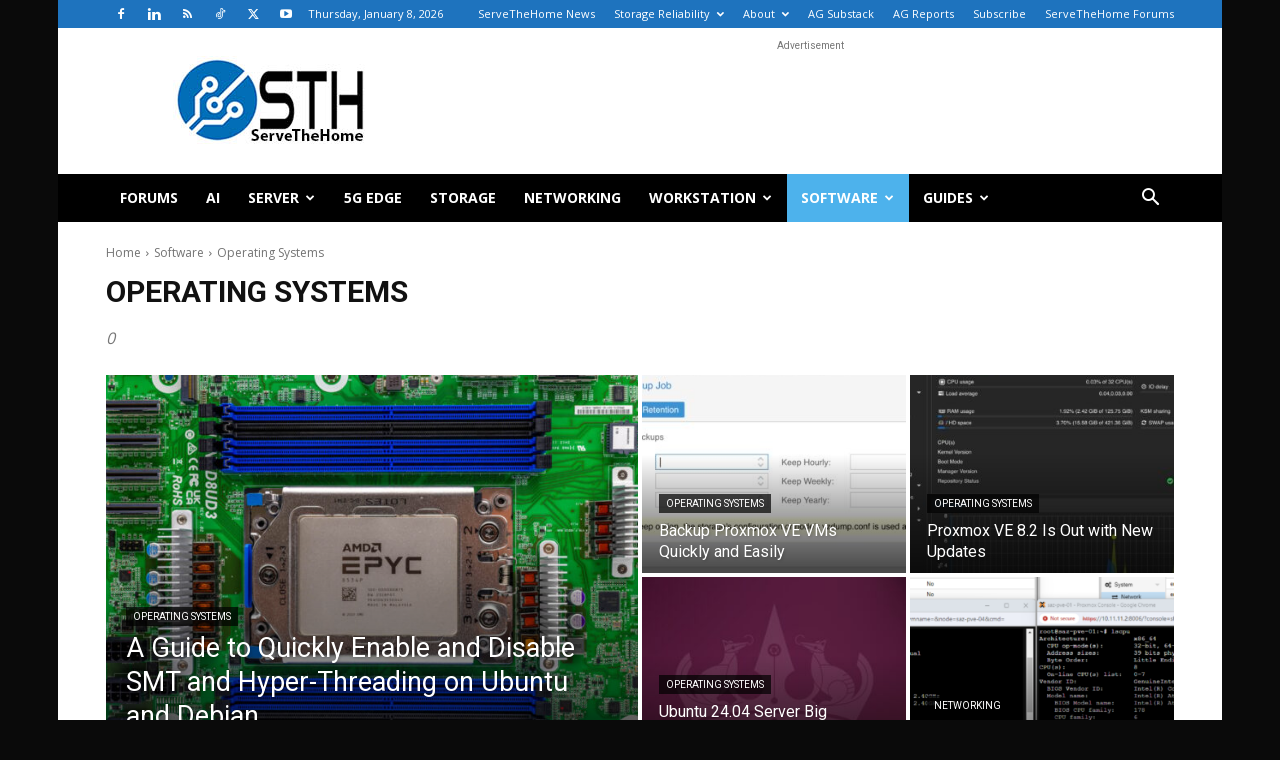

--- FILE ---
content_type: text/html; charset=UTF-8
request_url: https://www.servethehome.com/category/server-software/operating-systems/page/3/
body_size: 27793
content:
<!doctype html >
<!--[if IE 8]>    <html class="ie8" lang="en"> <![endif]-->
<!--[if IE 9]>    <html class="ie9" lang="en"> <![endif]-->
<!--[if gt IE 8]><!--> <html lang="en-US"> <!--<![endif]-->
<head>
    <title>Operating Systems Archives - Page 3 of 5 - ServeTheHome</title>
    <meta charset="UTF-8" />
    <meta name="viewport" content="width=device-width, initial-scale=1.0">
    <link rel="pingback" href="https://www.servethehome.com/xmlrpc.php" />
    <meta name='robots' content='index, follow, max-image-preview:large, max-snippet:-1, max-video-preview:-1' />
	<style>img:is([sizes="auto" i], [sizes^="auto," i]) { contain-intrinsic-size: 3000px 1500px }</style>
	<link rel="icon" type="image/png" href="https://www.servethehome.com/wp-content/uploads/2017/04/favicon.ico">
	<!-- This site is optimized with the Yoast SEO Premium plugin v26.4 (Yoast SEO v26.4) - https://yoast.com/wordpress/plugins/seo/ -->
	<link rel="canonical" href="https://www.servethehome.com/category/server-software/operating-systems/page/3/" />
	<link rel="prev" href="https://www.servethehome.com/category/server-software/operating-systems/page/2/" />
	<link rel="next" href="https://www.servethehome.com/category/server-software/operating-systems/page/4/" />
	<meta property="og:locale" content="en_US" />
	<meta property="og:type" content="article" />
	<meta property="og:title" content="Operating Systems Archives" />
	<meta property="og:description" content="0" />
	<meta property="og:url" content="https://www.servethehome.com/category/server-software/operating-systems/" />
	<meta property="og:site_name" content="ServeTheHome" />
	<meta name="twitter:card" content="summary_large_image" />
	<meta name="twitter:description" content="0" />
	<meta name="twitter:site" content="@ServeTheHome" />
	<script type="application/ld+json" class="yoast-schema-graph">{"@context":"https://schema.org","@graph":[{"@type":"CollectionPage","@id":"https://www.servethehome.com/category/server-software/operating-systems/","url":"https://www.servethehome.com/category/server-software/operating-systems/page/3/","name":"Operating Systems Archives - Page 3 of 5 - ServeTheHome","isPartOf":{"@id":"https://www.servethehome.com/#website"},"primaryImageOfPage":{"@id":"https://www.servethehome.com/category/server-software/operating-systems/page/3/#primaryimage"},"image":{"@id":"https://www.servethehome.com/category/server-software/operating-systems/page/3/#primaryimage"},"thumbnailUrl":"https://www.servethehome.com/wp-content/uploads/2020/05/FreeNAS-11.3-U3-Dashboard.jpg","breadcrumb":{"@id":"https://www.servethehome.com/category/server-software/operating-systems/page/3/#breadcrumb"},"inLanguage":"en-US"},{"@type":"ImageObject","inLanguage":"en-US","@id":"https://www.servethehome.com/category/server-software/operating-systems/page/3/#primaryimage","url":"https://www.servethehome.com/wp-content/uploads/2020/05/FreeNAS-11.3-U3-Dashboard.jpg","contentUrl":"https://www.servethehome.com/wp-content/uploads/2020/05/FreeNAS-11.3-U3-Dashboard.jpg","width":1562,"height":944,"caption":"FreeNAS 11.3 U3 Dashboard"},{"@type":"BreadcrumbList","@id":"https://www.servethehome.com/category/server-software/operating-systems/page/3/#breadcrumb","itemListElement":[{"@type":"ListItem","position":1,"name":"Software","item":"https://www.servethehome.com/category/server-software/"},{"@type":"ListItem","position":2,"name":"Operating Systems"}]},{"@type":"WebSite","@id":"https://www.servethehome.com/#website","url":"https://www.servethehome.com/","name":"ServeTheHome","description":"Server and Workstation Reviews","publisher":{"@id":"https://www.servethehome.com/#organization"},"potentialAction":[{"@type":"SearchAction","target":{"@type":"EntryPoint","urlTemplate":"https://www.servethehome.com/?s={search_term_string}"},"query-input":{"@type":"PropertyValueSpecification","valueRequired":true,"valueName":"search_term_string"}}],"inLanguage":"en-US"},{"@type":"Organization","@id":"https://www.servethehome.com/#organization","name":"ServeTheHome","url":"https://www.servethehome.com/","logo":{"@type":"ImageObject","inLanguage":"en-US","@id":"https://www.servethehome.com/#/schema/logo/image/","url":"https://www.servethehome.com/wp-content/uploads/2019/10/STH-Logo-180px.png","contentUrl":"https://www.servethehome.com/wp-content/uploads/2019/10/STH-Logo-180px.png","width":415,"height":180,"caption":"ServeTheHome"},"image":{"@id":"https://www.servethehome.com/#/schema/logo/image/"},"sameAs":["https://www.facebook.com/ServeTheHome/","https://x.com/ServeTheHome"]}]}</script>
	<!-- / Yoast SEO Premium plugin. -->


<link rel='dns-prefetch' href='//www.servethehome.com' />
<link rel='dns-prefetch' href='//fonts.googleapis.com' />
<link rel="alternate" type="application/rss+xml" title="ServeTheHome &raquo; Feed" href="https://www.servethehome.com/feed/" />
<link rel="alternate" type="application/rss+xml" title="ServeTheHome &raquo; Comments Feed" href="https://www.servethehome.com/comments/feed/" />
<link rel="alternate" type="application/rss+xml" title="ServeTheHome &raquo; Operating Systems Category Feed" href="https://www.servethehome.com/category/server-software/operating-systems/feed/" />
<script type="text/javascript">
/* <![CDATA[ */
window._wpemojiSettings = {"baseUrl":"https:\/\/s.w.org\/images\/core\/emoji\/16.0.1\/72x72\/","ext":".png","svgUrl":"https:\/\/s.w.org\/images\/core\/emoji\/16.0.1\/svg\/","svgExt":".svg","source":{"concatemoji":"https:\/\/www.servethehome.com\/wp-includes\/js\/wp-emoji-release.min.js?ver=6.8.3"}};
/*! This file is auto-generated */
!function(s,n){var o,i,e;function c(e){try{var t={supportTests:e,timestamp:(new Date).valueOf()};sessionStorage.setItem(o,JSON.stringify(t))}catch(e){}}function p(e,t,n){e.clearRect(0,0,e.canvas.width,e.canvas.height),e.fillText(t,0,0);var t=new Uint32Array(e.getImageData(0,0,e.canvas.width,e.canvas.height).data),a=(e.clearRect(0,0,e.canvas.width,e.canvas.height),e.fillText(n,0,0),new Uint32Array(e.getImageData(0,0,e.canvas.width,e.canvas.height).data));return t.every(function(e,t){return e===a[t]})}function u(e,t){e.clearRect(0,0,e.canvas.width,e.canvas.height),e.fillText(t,0,0);for(var n=e.getImageData(16,16,1,1),a=0;a<n.data.length;a++)if(0!==n.data[a])return!1;return!0}function f(e,t,n,a){switch(t){case"flag":return n(e,"\ud83c\udff3\ufe0f\u200d\u26a7\ufe0f","\ud83c\udff3\ufe0f\u200b\u26a7\ufe0f")?!1:!n(e,"\ud83c\udde8\ud83c\uddf6","\ud83c\udde8\u200b\ud83c\uddf6")&&!n(e,"\ud83c\udff4\udb40\udc67\udb40\udc62\udb40\udc65\udb40\udc6e\udb40\udc67\udb40\udc7f","\ud83c\udff4\u200b\udb40\udc67\u200b\udb40\udc62\u200b\udb40\udc65\u200b\udb40\udc6e\u200b\udb40\udc67\u200b\udb40\udc7f");case"emoji":return!a(e,"\ud83e\udedf")}return!1}function g(e,t,n,a){var r="undefined"!=typeof WorkerGlobalScope&&self instanceof WorkerGlobalScope?new OffscreenCanvas(300,150):s.createElement("canvas"),o=r.getContext("2d",{willReadFrequently:!0}),i=(o.textBaseline="top",o.font="600 32px Arial",{});return e.forEach(function(e){i[e]=t(o,e,n,a)}),i}function t(e){var t=s.createElement("script");t.src=e,t.defer=!0,s.head.appendChild(t)}"undefined"!=typeof Promise&&(o="wpEmojiSettingsSupports",i=["flag","emoji"],n.supports={everything:!0,everythingExceptFlag:!0},e=new Promise(function(e){s.addEventListener("DOMContentLoaded",e,{once:!0})}),new Promise(function(t){var n=function(){try{var e=JSON.parse(sessionStorage.getItem(o));if("object"==typeof e&&"number"==typeof e.timestamp&&(new Date).valueOf()<e.timestamp+604800&&"object"==typeof e.supportTests)return e.supportTests}catch(e){}return null}();if(!n){if("undefined"!=typeof Worker&&"undefined"!=typeof OffscreenCanvas&&"undefined"!=typeof URL&&URL.createObjectURL&&"undefined"!=typeof Blob)try{var e="postMessage("+g.toString()+"("+[JSON.stringify(i),f.toString(),p.toString(),u.toString()].join(",")+"));",a=new Blob([e],{type:"text/javascript"}),r=new Worker(URL.createObjectURL(a),{name:"wpTestEmojiSupports"});return void(r.onmessage=function(e){c(n=e.data),r.terminate(),t(n)})}catch(e){}c(n=g(i,f,p,u))}t(n)}).then(function(e){for(var t in e)n.supports[t]=e[t],n.supports.everything=n.supports.everything&&n.supports[t],"flag"!==t&&(n.supports.everythingExceptFlag=n.supports.everythingExceptFlag&&n.supports[t]);n.supports.everythingExceptFlag=n.supports.everythingExceptFlag&&!n.supports.flag,n.DOMReady=!1,n.readyCallback=function(){n.DOMReady=!0}}).then(function(){return e}).then(function(){var e;n.supports.everything||(n.readyCallback(),(e=n.source||{}).concatemoji?t(e.concatemoji):e.wpemoji&&e.twemoji&&(t(e.twemoji),t(e.wpemoji)))}))}((window,document),window._wpemojiSettings);
/* ]]> */
</script>
<style id='wp-emoji-styles-inline-css' type='text/css'>

	img.wp-smiley, img.emoji {
		display: inline !important;
		border: none !important;
		box-shadow: none !important;
		height: 1em !important;
		width: 1em !important;
		margin: 0 0.07em !important;
		vertical-align: -0.1em !important;
		background: none !important;
		padding: 0 !important;
	}
</style>
<style id='classic-theme-styles-inline-css' type='text/css'>
/*! This file is auto-generated */
.wp-block-button__link{color:#fff;background-color:#32373c;border-radius:9999px;box-shadow:none;text-decoration:none;padding:calc(.667em + 2px) calc(1.333em + 2px);font-size:1.125em}.wp-block-file__button{background:#32373c;color:#fff;text-decoration:none}
</style>
<style id='global-styles-inline-css' type='text/css'>
:root{--wp--preset--aspect-ratio--square: 1;--wp--preset--aspect-ratio--4-3: 4/3;--wp--preset--aspect-ratio--3-4: 3/4;--wp--preset--aspect-ratio--3-2: 3/2;--wp--preset--aspect-ratio--2-3: 2/3;--wp--preset--aspect-ratio--16-9: 16/9;--wp--preset--aspect-ratio--9-16: 9/16;--wp--preset--color--black: #000000;--wp--preset--color--cyan-bluish-gray: #abb8c3;--wp--preset--color--white: #ffffff;--wp--preset--color--pale-pink: #f78da7;--wp--preset--color--vivid-red: #cf2e2e;--wp--preset--color--luminous-vivid-orange: #ff6900;--wp--preset--color--luminous-vivid-amber: #fcb900;--wp--preset--color--light-green-cyan: #7bdcb5;--wp--preset--color--vivid-green-cyan: #00d084;--wp--preset--color--pale-cyan-blue: #8ed1fc;--wp--preset--color--vivid-cyan-blue: #0693e3;--wp--preset--color--vivid-purple: #9b51e0;--wp--preset--gradient--vivid-cyan-blue-to-vivid-purple: linear-gradient(135deg,rgba(6,147,227,1) 0%,rgb(155,81,224) 100%);--wp--preset--gradient--light-green-cyan-to-vivid-green-cyan: linear-gradient(135deg,rgb(122,220,180) 0%,rgb(0,208,130) 100%);--wp--preset--gradient--luminous-vivid-amber-to-luminous-vivid-orange: linear-gradient(135deg,rgba(252,185,0,1) 0%,rgba(255,105,0,1) 100%);--wp--preset--gradient--luminous-vivid-orange-to-vivid-red: linear-gradient(135deg,rgba(255,105,0,1) 0%,rgb(207,46,46) 100%);--wp--preset--gradient--very-light-gray-to-cyan-bluish-gray: linear-gradient(135deg,rgb(238,238,238) 0%,rgb(169,184,195) 100%);--wp--preset--gradient--cool-to-warm-spectrum: linear-gradient(135deg,rgb(74,234,220) 0%,rgb(151,120,209) 20%,rgb(207,42,186) 40%,rgb(238,44,130) 60%,rgb(251,105,98) 80%,rgb(254,248,76) 100%);--wp--preset--gradient--blush-light-purple: linear-gradient(135deg,rgb(255,206,236) 0%,rgb(152,150,240) 100%);--wp--preset--gradient--blush-bordeaux: linear-gradient(135deg,rgb(254,205,165) 0%,rgb(254,45,45) 50%,rgb(107,0,62) 100%);--wp--preset--gradient--luminous-dusk: linear-gradient(135deg,rgb(255,203,112) 0%,rgb(199,81,192) 50%,rgb(65,88,208) 100%);--wp--preset--gradient--pale-ocean: linear-gradient(135deg,rgb(255,245,203) 0%,rgb(182,227,212) 50%,rgb(51,167,181) 100%);--wp--preset--gradient--electric-grass: linear-gradient(135deg,rgb(202,248,128) 0%,rgb(113,206,126) 100%);--wp--preset--gradient--midnight: linear-gradient(135deg,rgb(2,3,129) 0%,rgb(40,116,252) 100%);--wp--preset--font-size--small: 11px;--wp--preset--font-size--medium: 20px;--wp--preset--font-size--large: 32px;--wp--preset--font-size--x-large: 42px;--wp--preset--font-size--regular: 15px;--wp--preset--font-size--larger: 50px;--wp--preset--spacing--20: 0.44rem;--wp--preset--spacing--30: 0.67rem;--wp--preset--spacing--40: 1rem;--wp--preset--spacing--50: 1.5rem;--wp--preset--spacing--60: 2.25rem;--wp--preset--spacing--70: 3.38rem;--wp--preset--spacing--80: 5.06rem;--wp--preset--shadow--natural: 6px 6px 9px rgba(0, 0, 0, 0.2);--wp--preset--shadow--deep: 12px 12px 50px rgba(0, 0, 0, 0.4);--wp--preset--shadow--sharp: 6px 6px 0px rgba(0, 0, 0, 0.2);--wp--preset--shadow--outlined: 6px 6px 0px -3px rgba(255, 255, 255, 1), 6px 6px rgba(0, 0, 0, 1);--wp--preset--shadow--crisp: 6px 6px 0px rgba(0, 0, 0, 1);}:where(.is-layout-flex){gap: 0.5em;}:where(.is-layout-grid){gap: 0.5em;}body .is-layout-flex{display: flex;}.is-layout-flex{flex-wrap: wrap;align-items: center;}.is-layout-flex > :is(*, div){margin: 0;}body .is-layout-grid{display: grid;}.is-layout-grid > :is(*, div){margin: 0;}:where(.wp-block-columns.is-layout-flex){gap: 2em;}:where(.wp-block-columns.is-layout-grid){gap: 2em;}:where(.wp-block-post-template.is-layout-flex){gap: 1.25em;}:where(.wp-block-post-template.is-layout-grid){gap: 1.25em;}.has-black-color{color: var(--wp--preset--color--black) !important;}.has-cyan-bluish-gray-color{color: var(--wp--preset--color--cyan-bluish-gray) !important;}.has-white-color{color: var(--wp--preset--color--white) !important;}.has-pale-pink-color{color: var(--wp--preset--color--pale-pink) !important;}.has-vivid-red-color{color: var(--wp--preset--color--vivid-red) !important;}.has-luminous-vivid-orange-color{color: var(--wp--preset--color--luminous-vivid-orange) !important;}.has-luminous-vivid-amber-color{color: var(--wp--preset--color--luminous-vivid-amber) !important;}.has-light-green-cyan-color{color: var(--wp--preset--color--light-green-cyan) !important;}.has-vivid-green-cyan-color{color: var(--wp--preset--color--vivid-green-cyan) !important;}.has-pale-cyan-blue-color{color: var(--wp--preset--color--pale-cyan-blue) !important;}.has-vivid-cyan-blue-color{color: var(--wp--preset--color--vivid-cyan-blue) !important;}.has-vivid-purple-color{color: var(--wp--preset--color--vivid-purple) !important;}.has-black-background-color{background-color: var(--wp--preset--color--black) !important;}.has-cyan-bluish-gray-background-color{background-color: var(--wp--preset--color--cyan-bluish-gray) !important;}.has-white-background-color{background-color: var(--wp--preset--color--white) !important;}.has-pale-pink-background-color{background-color: var(--wp--preset--color--pale-pink) !important;}.has-vivid-red-background-color{background-color: var(--wp--preset--color--vivid-red) !important;}.has-luminous-vivid-orange-background-color{background-color: var(--wp--preset--color--luminous-vivid-orange) !important;}.has-luminous-vivid-amber-background-color{background-color: var(--wp--preset--color--luminous-vivid-amber) !important;}.has-light-green-cyan-background-color{background-color: var(--wp--preset--color--light-green-cyan) !important;}.has-vivid-green-cyan-background-color{background-color: var(--wp--preset--color--vivid-green-cyan) !important;}.has-pale-cyan-blue-background-color{background-color: var(--wp--preset--color--pale-cyan-blue) !important;}.has-vivid-cyan-blue-background-color{background-color: var(--wp--preset--color--vivid-cyan-blue) !important;}.has-vivid-purple-background-color{background-color: var(--wp--preset--color--vivid-purple) !important;}.has-black-border-color{border-color: var(--wp--preset--color--black) !important;}.has-cyan-bluish-gray-border-color{border-color: var(--wp--preset--color--cyan-bluish-gray) !important;}.has-white-border-color{border-color: var(--wp--preset--color--white) !important;}.has-pale-pink-border-color{border-color: var(--wp--preset--color--pale-pink) !important;}.has-vivid-red-border-color{border-color: var(--wp--preset--color--vivid-red) !important;}.has-luminous-vivid-orange-border-color{border-color: var(--wp--preset--color--luminous-vivid-orange) !important;}.has-luminous-vivid-amber-border-color{border-color: var(--wp--preset--color--luminous-vivid-amber) !important;}.has-light-green-cyan-border-color{border-color: var(--wp--preset--color--light-green-cyan) !important;}.has-vivid-green-cyan-border-color{border-color: var(--wp--preset--color--vivid-green-cyan) !important;}.has-pale-cyan-blue-border-color{border-color: var(--wp--preset--color--pale-cyan-blue) !important;}.has-vivid-cyan-blue-border-color{border-color: var(--wp--preset--color--vivid-cyan-blue) !important;}.has-vivid-purple-border-color{border-color: var(--wp--preset--color--vivid-purple) !important;}.has-vivid-cyan-blue-to-vivid-purple-gradient-background{background: var(--wp--preset--gradient--vivid-cyan-blue-to-vivid-purple) !important;}.has-light-green-cyan-to-vivid-green-cyan-gradient-background{background: var(--wp--preset--gradient--light-green-cyan-to-vivid-green-cyan) !important;}.has-luminous-vivid-amber-to-luminous-vivid-orange-gradient-background{background: var(--wp--preset--gradient--luminous-vivid-amber-to-luminous-vivid-orange) !important;}.has-luminous-vivid-orange-to-vivid-red-gradient-background{background: var(--wp--preset--gradient--luminous-vivid-orange-to-vivid-red) !important;}.has-very-light-gray-to-cyan-bluish-gray-gradient-background{background: var(--wp--preset--gradient--very-light-gray-to-cyan-bluish-gray) !important;}.has-cool-to-warm-spectrum-gradient-background{background: var(--wp--preset--gradient--cool-to-warm-spectrum) !important;}.has-blush-light-purple-gradient-background{background: var(--wp--preset--gradient--blush-light-purple) !important;}.has-blush-bordeaux-gradient-background{background: var(--wp--preset--gradient--blush-bordeaux) !important;}.has-luminous-dusk-gradient-background{background: var(--wp--preset--gradient--luminous-dusk) !important;}.has-pale-ocean-gradient-background{background: var(--wp--preset--gradient--pale-ocean) !important;}.has-electric-grass-gradient-background{background: var(--wp--preset--gradient--electric-grass) !important;}.has-midnight-gradient-background{background: var(--wp--preset--gradient--midnight) !important;}.has-small-font-size{font-size: var(--wp--preset--font-size--small) !important;}.has-medium-font-size{font-size: var(--wp--preset--font-size--medium) !important;}.has-large-font-size{font-size: var(--wp--preset--font-size--large) !important;}.has-x-large-font-size{font-size: var(--wp--preset--font-size--x-large) !important;}
:where(.wp-block-post-template.is-layout-flex){gap: 1.25em;}:where(.wp-block-post-template.is-layout-grid){gap: 1.25em;}
:where(.wp-block-columns.is-layout-flex){gap: 2em;}:where(.wp-block-columns.is-layout-grid){gap: 2em;}
:root :where(.wp-block-pullquote){font-size: 1.5em;line-height: 1.6;}
</style>
<link rel='stylesheet' id='contact-form-7-css' href='https://www.servethehome.com/wp-content/plugins/contact-form-7/includes/css/styles.css?ver=6.1.3' type='text/css' media='all' />
<link rel='stylesheet' id='td-plugin-multi-purpose-css' href='https://www.servethehome.com/wp-content/plugins/td-composer/td-multi-purpose/style.css?ver=7cd248d7ca13c255207c3f8b916c3f00' type='text/css' media='all' />
<link rel='stylesheet' id='google-fonts-style-css' href='https://fonts.googleapis.com/css?family=Open+Sans%3A400%2C600%2C700%2C300%7CRoboto%3A400%2C600%2C700%2C300&#038;display=swap&#038;ver=12.7.3' type='text/css' media='all' />
<link rel='stylesheet' id='td-theme-css' href='https://www.servethehome.com/wp-content/themes/Newspaper/style.css?ver=12.7.3' type='text/css' media='all' />
<style id='td-theme-inline-css' type='text/css'>@media (max-width:767px){.td-header-desktop-wrap{display:none}}@media (min-width:767px){.td-header-mobile-wrap{display:none}}</style>
<link rel='stylesheet' id='td-legacy-framework-front-style-css' href='https://www.servethehome.com/wp-content/plugins/td-composer/legacy/Newspaper/assets/css/td_legacy_main.css?ver=7cd248d7ca13c255207c3f8b916c3f00' type='text/css' media='all' />
<link rel='stylesheet' id='td-standard-pack-framework-front-style-css' href='https://www.servethehome.com/wp-content/plugins/td-standard-pack/Newspaper/assets/css/td_standard_pack_main.css?ver=c12e6da63ed2f212e87e44e5e9b9a302' type='text/css' media='all' />
<link rel='stylesheet' id='tdb_style_cloud_templates_front-css' href='https://www.servethehome.com/wp-content/plugins/td-cloud-library/assets/css/tdb_main.css?ver=6127d3b6131f900b2e62bb855b13dc3b' type='text/css' media='all' />
<script type="text/javascript" src="https://www.servethehome.com/wp-includes/js/jquery/jquery.min.js?ver=3.7.1" id="jquery-core-js"></script>
<script type="text/javascript" src="https://www.servethehome.com/wp-includes/js/jquery/jquery-migrate.min.js?ver=3.4.1" id="jquery-migrate-js"></script>
<link rel="https://api.w.org/" href="https://www.servethehome.com/wp-json/" /><link rel="alternate" title="JSON" type="application/json" href="https://www.servethehome.com/wp-json/wp/v2/categories/45" /><link rel="EditURI" type="application/rsd+xml" title="RSD" href="https://www.servethehome.com/xmlrpc.php?rsd" />
<meta name="generator" content="WordPress 6.8.3" />
    <script>
        window.tdb_global_vars = {"wpRestUrl":"https:\/\/www.servethehome.com\/wp-json\/","permalinkStructure":"\/%postname%\/"};
        window.tdb_p_autoload_vars = {"isAjax":false,"isAdminBarShowing":false};
    </script>
    
    <style id="tdb-global-colors">:root{--accent-color:#fff}</style>

    
	
<!-- JS generated by theme -->

<script type="text/javascript" id="td-generated-header-js">
    
    

	    var tdBlocksArray = []; //here we store all the items for the current page

	    // td_block class - each ajax block uses a object of this class for requests
	    function tdBlock() {
		    this.id = '';
		    this.block_type = 1; //block type id (1-234 etc)
		    this.atts = '';
		    this.td_column_number = '';
		    this.td_current_page = 1; //
		    this.post_count = 0; //from wp
		    this.found_posts = 0; //from wp
		    this.max_num_pages = 0; //from wp
		    this.td_filter_value = ''; //current live filter value
		    this.is_ajax_running = false;
		    this.td_user_action = ''; // load more or infinite loader (used by the animation)
		    this.header_color = '';
		    this.ajax_pagination_infinite_stop = ''; //show load more at page x
	    }

        // td_js_generator - mini detector
        ( function () {
            var htmlTag = document.getElementsByTagName("html")[0];

	        if ( navigator.userAgent.indexOf("MSIE 10.0") > -1 ) {
                htmlTag.className += ' ie10';
            }

            if ( !!navigator.userAgent.match(/Trident.*rv\:11\./) ) {
                htmlTag.className += ' ie11';
            }

	        if ( navigator.userAgent.indexOf("Edge") > -1 ) {
                htmlTag.className += ' ieEdge';
            }

            if ( /(iPad|iPhone|iPod)/g.test(navigator.userAgent) ) {
                htmlTag.className += ' td-md-is-ios';
            }

            var user_agent = navigator.userAgent.toLowerCase();
            if ( user_agent.indexOf("android") > -1 ) {
                htmlTag.className += ' td-md-is-android';
            }

            if ( -1 !== navigator.userAgent.indexOf('Mac OS X')  ) {
                htmlTag.className += ' td-md-is-os-x';
            }

            if ( /chrom(e|ium)/.test(navigator.userAgent.toLowerCase()) ) {
               htmlTag.className += ' td-md-is-chrome';
            }

            if ( -1 !== navigator.userAgent.indexOf('Firefox') ) {
                htmlTag.className += ' td-md-is-firefox';
            }

            if ( -1 !== navigator.userAgent.indexOf('Safari') && -1 === navigator.userAgent.indexOf('Chrome') ) {
                htmlTag.className += ' td-md-is-safari';
            }

            if( -1 !== navigator.userAgent.indexOf('IEMobile') ){
                htmlTag.className += ' td-md-is-iemobile';
            }

        })();

        var tdLocalCache = {};

        ( function () {
            "use strict";

            tdLocalCache = {
                data: {},
                remove: function (resource_id) {
                    delete tdLocalCache.data[resource_id];
                },
                exist: function (resource_id) {
                    return tdLocalCache.data.hasOwnProperty(resource_id) && tdLocalCache.data[resource_id] !== null;
                },
                get: function (resource_id) {
                    return tdLocalCache.data[resource_id];
                },
                set: function (resource_id, cachedData) {
                    tdLocalCache.remove(resource_id);
                    tdLocalCache.data[resource_id] = cachedData;
                }
            };
        })();

    
    
var td_viewport_interval_list=[{"limitBottom":767,"sidebarWidth":228},{"limitBottom":1018,"sidebarWidth":300},{"limitBottom":1140,"sidebarWidth":324}];
var td_animation_stack_effect="type0";
var tds_animation_stack=true;
var td_animation_stack_specific_selectors=".entry-thumb, img, .td-lazy-img";
var td_animation_stack_general_selectors=".td-animation-stack img, .td-animation-stack .entry-thumb, .post img, .td-animation-stack .td-lazy-img";
var tds_general_modal_image="yes";
var tdc_is_installed="yes";
var tdc_domain_active=false;
var td_ajax_url="https:\/\/www.servethehome.com\/wp-admin\/admin-ajax.php?td_theme_name=Newspaper&v=12.7.3";
var td_get_template_directory_uri="https:\/\/www.servethehome.com\/wp-content\/plugins\/td-composer\/legacy\/common";
var tds_snap_menu="";
var tds_logo_on_sticky="";
var tds_header_style="3";
var td_please_wait="Please wait...";
var td_email_user_pass_incorrect="User or password incorrect!";
var td_email_user_incorrect="Email or username incorrect!";
var td_email_incorrect="Email incorrect!";
var td_user_incorrect="Username incorrect!";
var td_email_user_empty="Email or username empty!";
var td_pass_empty="Pass empty!";
var td_pass_pattern_incorrect="Invalid Pass Pattern!";
var td_retype_pass_incorrect="Retyped Pass incorrect!";
var tds_more_articles_on_post_enable="";
var tds_more_articles_on_post_time_to_wait="";
var tds_more_articles_on_post_pages_distance_from_top=0;
var tds_captcha="";
var tds_theme_color_site_wide="#4db2ec";
var tds_smart_sidebar="";
var tdThemeName="Newspaper";
var tdThemeNameWl="Newspaper";
var td_magnific_popup_translation_tPrev="Previous (Left arrow key)";
var td_magnific_popup_translation_tNext="Next (Right arrow key)";
var td_magnific_popup_translation_tCounter="%curr% of %total%";
var td_magnific_popup_translation_ajax_tError="The content from %url% could not be loaded.";
var td_magnific_popup_translation_image_tError="The image #%curr% could not be loaded.";
var tdBlockNonce="a6a09e051a";
var tdMobileMenu="enabled";
var tdMobileSearch="enabled";
var tdsDateFormat="l, F j, Y";
var tdDateNamesI18n={"month_names":["January","February","March","April","May","June","July","August","September","October","November","December"],"month_names_short":["Jan","Feb","Mar","Apr","May","Jun","Jul","Aug","Sep","Oct","Nov","Dec"],"day_names":["Sunday","Monday","Tuesday","Wednesday","Thursday","Friday","Saturday"],"day_names_short":["Sun","Mon","Tue","Wed","Thu","Fri","Sat"]};
var tdb_modal_confirm="Save";
var tdb_modal_cancel="Cancel";
var tdb_modal_confirm_alt="Yes";
var tdb_modal_cancel_alt="No";
var td_deploy_mode="deploy";
var td_ad_background_click_link="";
var td_ad_background_click_target="";
</script>


<!-- Header style compiled by theme -->

<style>:root{--td_mobile_gradient_one_mob:rgba(0,0,0,0.5);--td_mobile_gradient_two_mob:rgba(0,0,0,0.6)}.td-header-wrap .td-header-top-menu-full,.td-header-wrap .top-header-menu .sub-menu,.tdm-header-style-1.td-header-wrap .td-header-top-menu-full,.tdm-header-style-1.td-header-wrap .top-header-menu .sub-menu,.tdm-header-style-2.td-header-wrap .td-header-top-menu-full,.tdm-header-style-2.td-header-wrap .top-header-menu .sub-menu,.tdm-header-style-3.td-header-wrap .td-header-top-menu-full,.tdm-header-style-3.td-header-wrap .top-header-menu .sub-menu{background-color:#1e73be}.td-header-style-8 .td-header-top-menu-full{background-color:transparent}.td-header-style-8 .td-header-top-menu-full .td-header-top-menu{background-color:#1e73be;padding-left:15px;padding-right:15px}.td-header-wrap .td-header-top-menu-full .td-header-top-menu,.td-header-wrap .td-header-top-menu-full{border-bottom:none}.td-header-top-menu,.td-header-top-menu a,.td-header-wrap .td-header-top-menu-full .td-header-top-menu,.td-header-wrap .td-header-top-menu-full a,.td-header-style-8 .td-header-top-menu,.td-header-style-8 .td-header-top-menu a,.td-header-top-menu .td-drop-down-search .entry-title a{color:#ffffff}.top-header-menu .current-menu-item>a,.top-header-menu .current-menu-ancestor>a,.top-header-menu .current-category-ancestor>a,.top-header-menu li a:hover,.td-header-sp-top-widget .td-icon-search:hover{color:#000000}.td-header-wrap .td-header-menu-wrap-full,.td-header-menu-wrap.td-affix,.td-header-style-3 .td-header-main-menu,.td-header-style-3 .td-affix .td-header-main-menu,.td-header-style-4 .td-header-main-menu,.td-header-style-4 .td-affix .td-header-main-menu,.td-header-style-8 .td-header-menu-wrap.td-affix,.td-header-style-8 .td-header-top-menu-full{background-color:#000000}.td-boxed-layout .td-header-style-3 .td-header-menu-wrap,.td-boxed-layout .td-header-style-4 .td-header-menu-wrap,.td-header-style-3 .td_stretch_content .td-header-menu-wrap,.td-header-style-4 .td_stretch_content .td-header-menu-wrap{background-color:#000000!important}@media (min-width:1019px){.td-header-style-1 .td-header-sp-recs,.td-header-style-1 .td-header-sp-logo{margin-bottom:28px}}@media (min-width:768px) and (max-width:1018px){.td-header-style-1 .td-header-sp-recs,.td-header-style-1 .td-header-sp-logo{margin-bottom:14px}}.td-header-style-7 .td-header-top-menu{border-bottom:none}.td-header-wrap .td-header-menu-wrap .sf-menu>li>a,.td-header-wrap .td-header-menu-social .td-social-icon-wrap a,.td-header-style-4 .td-header-menu-social .td-social-icon-wrap i,.td-header-style-5 .td-header-menu-social .td-social-icon-wrap i,.td-header-style-6 .td-header-menu-social .td-social-icon-wrap i,.td-header-style-12 .td-header-menu-social .td-social-icon-wrap i,.td-header-wrap .header-search-wrap #td-header-search-button .td-icon-search{color:#ffffff}.td-header-wrap .td-header-menu-social+.td-search-wrapper #td-header-search-button:before{background-color:#ffffff}.post blockquote p,.page blockquote p,.td-post-text-content blockquote p{font-family:Verdana,Geneva,sans-serif;font-size:12px;font-weight:300;text-transform:none}body{background-color:#0a0a0a}:root{--td_mobile_gradient_one_mob:rgba(0,0,0,0.5);--td_mobile_gradient_two_mob:rgba(0,0,0,0.6)}.td-header-wrap .td-header-top-menu-full,.td-header-wrap .top-header-menu .sub-menu,.tdm-header-style-1.td-header-wrap .td-header-top-menu-full,.tdm-header-style-1.td-header-wrap .top-header-menu .sub-menu,.tdm-header-style-2.td-header-wrap .td-header-top-menu-full,.tdm-header-style-2.td-header-wrap .top-header-menu .sub-menu,.tdm-header-style-3.td-header-wrap .td-header-top-menu-full,.tdm-header-style-3.td-header-wrap .top-header-menu .sub-menu{background-color:#1e73be}.td-header-style-8 .td-header-top-menu-full{background-color:transparent}.td-header-style-8 .td-header-top-menu-full .td-header-top-menu{background-color:#1e73be;padding-left:15px;padding-right:15px}.td-header-wrap .td-header-top-menu-full .td-header-top-menu,.td-header-wrap .td-header-top-menu-full{border-bottom:none}.td-header-top-menu,.td-header-top-menu a,.td-header-wrap .td-header-top-menu-full .td-header-top-menu,.td-header-wrap .td-header-top-menu-full a,.td-header-style-8 .td-header-top-menu,.td-header-style-8 .td-header-top-menu a,.td-header-top-menu .td-drop-down-search .entry-title a{color:#ffffff}.top-header-menu .current-menu-item>a,.top-header-menu .current-menu-ancestor>a,.top-header-menu .current-category-ancestor>a,.top-header-menu li a:hover,.td-header-sp-top-widget .td-icon-search:hover{color:#000000}.td-header-wrap .td-header-menu-wrap-full,.td-header-menu-wrap.td-affix,.td-header-style-3 .td-header-main-menu,.td-header-style-3 .td-affix .td-header-main-menu,.td-header-style-4 .td-header-main-menu,.td-header-style-4 .td-affix .td-header-main-menu,.td-header-style-8 .td-header-menu-wrap.td-affix,.td-header-style-8 .td-header-top-menu-full{background-color:#000000}.td-boxed-layout .td-header-style-3 .td-header-menu-wrap,.td-boxed-layout .td-header-style-4 .td-header-menu-wrap,.td-header-style-3 .td_stretch_content .td-header-menu-wrap,.td-header-style-4 .td_stretch_content .td-header-menu-wrap{background-color:#000000!important}@media (min-width:1019px){.td-header-style-1 .td-header-sp-recs,.td-header-style-1 .td-header-sp-logo{margin-bottom:28px}}@media (min-width:768px) and (max-width:1018px){.td-header-style-1 .td-header-sp-recs,.td-header-style-1 .td-header-sp-logo{margin-bottom:14px}}.td-header-style-7 .td-header-top-menu{border-bottom:none}.td-header-wrap .td-header-menu-wrap .sf-menu>li>a,.td-header-wrap .td-header-menu-social .td-social-icon-wrap a,.td-header-style-4 .td-header-menu-social .td-social-icon-wrap i,.td-header-style-5 .td-header-menu-social .td-social-icon-wrap i,.td-header-style-6 .td-header-menu-social .td-social-icon-wrap i,.td-header-style-12 .td-header-menu-social .td-social-icon-wrap i,.td-header-wrap .header-search-wrap #td-header-search-button .td-icon-search{color:#ffffff}.td-header-wrap .td-header-menu-social+.td-search-wrapper #td-header-search-button:before{background-color:#ffffff}.post blockquote p,.page blockquote p,.td-post-text-content blockquote p{font-family:Verdana,Geneva,sans-serif;font-size:12px;font-weight:300;text-transform:none}</style>

<script>
  (function(i,s,o,g,r,a,m){i['GoogleAnalyticsObject']=r;i[r]=i[r]||function(){
  (i[r].q=i[r].q||[]).push(arguments)},i[r].l=1*new Date();a=s.createElement(o),
  m=s.getElementsByTagName(o)[0];a.async=1;a.src=g;m.parentNode.insertBefore(a,m)
  })(window,document,'script','https://www.google-analytics.com/analytics.js','ga');

  ga('create', 'UA-3479531-4', 'auto');
  ga('send', 'pageview');

</script>
<!-- Google tag (gtag.js) -->
<script async src="https://www.googletagmanager.com/gtag/js?id=G-QK7TH45YMQ"></script>
<script>
  window.dataLayer = window.dataLayer || [];
  function gtag(){dataLayer.push(arguments);}
  gtag('js', new Date());

  gtag('config', 'G-QK7TH45YMQ');
</script>
<!-- Button style compiled by theme -->

<style></style>

<meta http-equiv="refresh" content="1231">
<meta charset=utf-8">	<style id="tdw-css-placeholder"></style></head>

<body class="archive paged category category-operating-systems category-45 paged-3 category-paged-3 wp-theme-Newspaper td-standard-pack global-block-template-1 tdb-template td-animation-stack-type0 td-boxed-layout" itemscope="itemscope" itemtype="https://schema.org/WebPage">

<div class="td-scroll-up" data-style="style1"><i class="td-icon-menu-up"></i></div>
    <div class="td-menu-background" style="visibility:hidden"></div>
<div id="td-mobile-nav" style="visibility:hidden">
    <div class="td-mobile-container">
        <!-- mobile menu top section -->
        <div class="td-menu-socials-wrap">
            <!-- socials -->
            <div class="td-menu-socials">
                
        <span class="td-social-icon-wrap">
            <a target="_blank" href="https://www.facebook.com/ServeTheHome/" title="Facebook">
                <i class="td-icon-font td-icon-facebook"></i>
                <span style="display: none">Facebook</span>
            </a>
        </span>
        <span class="td-social-icon-wrap">
            <a target="_blank" href="https://www.linkedin.com/company/servethehome-com/" title="Linkedin">
                <i class="td-icon-font td-icon-linkedin"></i>
                <span style="display: none">Linkedin</span>
            </a>
        </span>
        <span class="td-social-icon-wrap">
            <a target="_blank" href="http://feeds.feedburner.com/servethehome" title="RSS">
                <i class="td-icon-font td-icon-rss"></i>
                <span style="display: none">RSS</span>
            </a>
        </span>
        <span class="td-social-icon-wrap">
            <a target="_blank" href="https://www.tiktok.com/@servethehome" title="TikTok">
                <i class="td-icon-font td-icon-tiktok"></i>
                <span style="display: none">TikTok</span>
            </a>
        </span>
        <span class="td-social-icon-wrap">
            <a target="_blank" href="https://twitter.com/servethehome" title="Twitter">
                <i class="td-icon-font td-icon-twitter"></i>
                <span style="display: none">Twitter</span>
            </a>
        </span>
        <span class="td-social-icon-wrap">
            <a target="_blank" href="https://www.youtube.com/ServeTheHomeVideo?sub_confirmation=1" title="Youtube">
                <i class="td-icon-font td-icon-youtube"></i>
                <span style="display: none">Youtube</span>
            </a>
        </span>            </div>
            <!-- close button -->
            <div class="td-mobile-close">
                <span><i class="td-icon-close-mobile"></i></span>
            </div>
        </div>

        <!-- login section -->
        
        <!-- menu section -->
        <div class="td-mobile-content">
            <div class="menu-second-menu-container"><ul id="menu-second-menu" class="td-mobile-main-menu"><li id="menu-item-13400" class="menu-item menu-item-type-custom menu-item-object-custom menu-item-first menu-item-13400"><a title="ServeTheHome Fourms" href="https://forums.servethehome.com">Forums</a></li>
<li id="menu-item-27968" class="menu-item menu-item-type-taxonomy menu-item-object-category menu-item-27968"><a href="https://www.servethehome.com/category/ai-deep-learning/">AI</a></li>
<li id="menu-item-2624" class="menu-item menu-item-type-taxonomy menu-item-object-category menu-item-has-children menu-item-2624"><a title="Server Parts | ServetheHome | Home Servers | Small Business Servers | Reviews" href="https://www.servethehome.com/category/server-parts/">Server<i class="td-icon-menu-right td-element-after"></i></a>
<ul class="sub-menu">
	<li id="menu-item-27771" class="menu-item menu-item-type-taxonomy menu-item-object-category menu-item-27771"><a href="https://www.servethehome.com/category/server-parts/server-systems/">Server Systems</a></li>
	<li id="menu-item-2623" class="menu-item menu-item-type-taxonomy menu-item-object-category menu-item-2623"><a title="Server CPUs | ServetheHome | Home Servers | Small Business Servers | Reviews" href="https://www.servethehome.com/category/server-parts/cpus/">Server CPUs</a></li>
	<li id="menu-item-39485" class="menu-item menu-item-type-taxonomy menu-item-object-category menu-item-39485"><a href="https://www.servethehome.com/category/server-parts/accelerators/">Accelerators</a></li>
	<li id="menu-item-2617" class="menu-item menu-item-type-taxonomy menu-item-object-category menu-item-2617"><a title="Server Motherboards | ServetheHome | Home Servers | Small Business Servers | Reviews" href="https://www.servethehome.com/category/server-parts/motherboards/">Server Motherboards</a></li>
	<li id="menu-item-2622" class="menu-item menu-item-type-taxonomy menu-item-object-category menu-item-2622"><a title="Server Chassis | ServetheHome | Home Servers | Small Business Servers | Reviews" href="https://www.servethehome.com/category/server-parts/server-chassis/">Server Chassis</a></li>
	<li id="menu-item-2618" class="menu-item menu-item-type-taxonomy menu-item-object-category menu-item-2618"><a title="Non-drive computer components | ServetheHome | Home Servers | Small Business Servers | Reviews" href="https://www.servethehome.com/category/server-parts/other-components/">Other Components</a></li>
</ul>
</li>
<li id="menu-item-40047" class="menu-item menu-item-type-taxonomy menu-item-object-category menu-item-40047"><a href="https://www.servethehome.com/category/edge/">5G Edge</a></li>
<li id="menu-item-27772" class="menu-item menu-item-type-taxonomy menu-item-object-category menu-item-27772"><a title="Storage | ServetheHome | Home and Small Business Servers | Reviews" href="https://www.servethehome.com/category/storage/">Storage</a></li>
<li id="menu-item-18451" class="menu-item menu-item-type-taxonomy menu-item-object-category menu-item-18451"><a title="Networking | ServetheHome | Home and Small Business Servers | Reviews" href="https://www.servethehome.com/category/networking/">Networking</a></li>
<li id="menu-item-5976" class="menu-item menu-item-type-taxonomy menu-item-object-category menu-item-has-children menu-item-5976"><a title="Workstation Hardware | ServetheHome | Home Servers | Small Business Servers | Reviews" href="https://www.servethehome.com/category/workstations/">Workstation<i class="td-icon-menu-right td-element-after"></i></a>
<ul class="sub-menu">
	<li id="menu-item-5978" class="menu-item menu-item-type-taxonomy menu-item-object-category menu-item-5978"><a title="Workstation Processors | ServetheHome | Home Servers | Small Business Servers | Reviews" href="https://www.servethehome.com/category/workstations/workstation-processors/">Workstation Processors</a></li>
	<li id="menu-item-5977" class="menu-item menu-item-type-taxonomy menu-item-object-category menu-item-5977"><a title="Workstation Motherboards | ServetheHome | Home Servers | Small Business Servers | Reviews" href="https://www.servethehome.com/category/workstations/workstation-motherboards/">Workstation Motherboards</a></li>
</ul>
</li>
<li id="menu-item-2625" class="menu-item menu-item-type-taxonomy menu-item-object-category current-category-ancestor current-menu-ancestor current-menu-parent current-category-parent menu-item-has-children menu-item-2625"><a title="Server Software | ServetheHome | Home Servers | Small Business Servers | Reviews" href="https://www.servethehome.com/category/server-software/">Software<i class="td-icon-menu-right td-element-after"></i></a>
<ul class="sub-menu">
	<li id="menu-item-2619" class="menu-item menu-item-type-taxonomy menu-item-object-category current-menu-item menu-item-2619"><a title="Operating Systems | ServetheHome | Home Servers | Small Business Servers | Reviews" href="https://www.servethehome.com/category/server-software/operating-systems/">Operating Systems</a></li>
	<li id="menu-item-2621" class="menu-item menu-item-type-taxonomy menu-item-object-category menu-item-2621"><a title="Server Applications | ServetheHome | Home Servers | Small Business Servers | Reviews" href="https://www.servethehome.com/category/server-software/server-applications/">Server Applications</a></li>
	<li id="menu-item-2628" class="menu-item menu-item-type-taxonomy menu-item-object-category menu-item-2628"><a title="Virtualization | ServetheHome | Home Servers | Small Business Servers | Reviews" href="https://www.servethehome.com/category/server-software/virtualization-other/">Virtualization</a></li>
</ul>
</li>
<li id="menu-item-18659" class="menu-item menu-item-type-post_type menu-item-object-page menu-item-has-children menu-item-18659"><a title="Buyer&#8217;s Guides | ServetheHome | Home and Small Business Servers | Reviews" href="https://www.servethehome.com/buyers-guides/">Guides<i class="td-icon-menu-right td-element-after"></i></a>
<ul class="sub-menu">
	<li id="menu-item-5975" class="menu-item menu-item-type-taxonomy menu-item-object-category menu-item-5975"><a title="Buyer Guides | ServetheHome | Home Servers | Small Business Servers | Reviews" href="https://www.servethehome.com/category/client-tips-and-tricks/buyers-guides/">Buyer&#8217;s Guides</a></li>
	<li id="menu-item-2613" class="menu-item menu-item-type-taxonomy menu-item-object-category menu-item-2613"><a title="Client Tips | ServetheHome | Home Servers | Small Business Servers | Reviews" href="https://www.servethehome.com/category/client-tips-and-tricks/">Tips</a></li>
	<li id="menu-item-21976" class="menu-item menu-item-type-post_type menu-item-object-page menu-item-21976"><a href="https://www.servethehome.com/buyers-guides/top-hardware-components-for-truenas-freenas-nas-servers/">Top Hardware Components for TrueNAS / FreeNAS NAS Servers</a></li>
	<li id="menu-item-18717" class="menu-item menu-item-type-post_type menu-item-object-page menu-item-18717"><a href="https://www.servethehome.com/buyers-guides/top-hardware-components-pfsense-appliances/">Top Hardware Components for pfSense Appliances</a></li>
	<li id="menu-item-21975" class="menu-item menu-item-type-post_type menu-item-object-page menu-item-21975"><a href="https://www.servethehome.com/buyers-guides/top-hardware-components-napp-omnios-nas-servers/">Top Hardware Components for napp-it and Solarish NAS Servers</a></li>
	<li id="menu-item-21974" class="menu-item menu-item-type-post_type menu-item-object-page menu-item-21974"><a href="https://www.servethehome.com/buyers-guides/top-picks-windows-server-2016-essentials-hardware/">Top Picks for Windows Server 2016 Essentials Hardware</a></li>
	<li id="menu-item-22282" class="menu-item menu-item-type-post_type menu-item-object-page menu-item-22282"><a href="https://www.servethehome.com/buyers-guides/the-diy-wordpress-hosting-server-hardware-guide/">The DIY WordPress Hosting Server Hardware Guide</a></li>
</ul>
</li>
</ul></div>        </div>
    </div>

    <!-- register/login section -->
    </div><div class="td-search-background" style="visibility:hidden"></div>
<div class="td-search-wrap-mob" style="visibility:hidden">
	<div class="td-drop-down-search">
		<form method="get" class="td-search-form" action="https://www.servethehome.com/">
			<!-- close button -->
			<div class="td-search-close">
				<span><i class="td-icon-close-mobile"></i></span>
			</div>
			<div role="search" class="td-search-input">
				<span>Search</span>
				<input id="td-header-search-mob" type="text" value="" name="s" autocomplete="off" />
			</div>
		</form>
		<div id="td-aj-search-mob" class="td-ajax-search-flex"></div>
	</div>
</div>

    <div id="td-outer-wrap" class="td-theme-wrap">
    
        
            <div class="tdc-header-wrap ">

            <!--
Header style 3
-->


<div class="td-header-wrap td-header-style-3 ">
    
    <div class="td-header-top-menu-full td-container-wrap ">
        <div class="td-container td-header-row td-header-top-menu">
            
    <div class="top-bar-style-2">
        <div class="td-header-sp-top-widget">
    
    
        
        <span class="td-social-icon-wrap">
            <a target="_blank" href="https://www.facebook.com/ServeTheHome/" title="Facebook">
                <i class="td-icon-font td-icon-facebook"></i>
                <span style="display: none">Facebook</span>
            </a>
        </span>
        <span class="td-social-icon-wrap">
            <a target="_blank" href="https://www.linkedin.com/company/servethehome-com/" title="Linkedin">
                <i class="td-icon-font td-icon-linkedin"></i>
                <span style="display: none">Linkedin</span>
            </a>
        </span>
        <span class="td-social-icon-wrap">
            <a target="_blank" href="http://feeds.feedburner.com/servethehome" title="RSS">
                <i class="td-icon-font td-icon-rss"></i>
                <span style="display: none">RSS</span>
            </a>
        </span>
        <span class="td-social-icon-wrap">
            <a target="_blank" href="https://www.tiktok.com/@servethehome" title="TikTok">
                <i class="td-icon-font td-icon-tiktok"></i>
                <span style="display: none">TikTok</span>
            </a>
        </span>
        <span class="td-social-icon-wrap">
            <a target="_blank" href="https://twitter.com/servethehome" title="Twitter">
                <i class="td-icon-font td-icon-twitter"></i>
                <span style="display: none">Twitter</span>
            </a>
        </span>
        <span class="td-social-icon-wrap">
            <a target="_blank" href="https://www.youtube.com/ServeTheHomeVideo?sub_confirmation=1" title="Youtube">
                <i class="td-icon-font td-icon-youtube"></i>
                <span style="display: none">Youtube</span>
            </a>
        </span>    </div>

        
<div class="td-header-sp-top-menu">


	        <div class="td_data_time">
            <div style="visibility:hidden;">

                Wednesday, January 7, 2026
            </div>
        </div>
    <div class="menu-top-container"><ul id="menu-top-menu" class="top-header-menu"><li id="menu-item-21967" class="menu-item menu-item-type-taxonomy menu-item-object-category menu-item-first td-menu-item td-normal-menu menu-item-21967"><a href="https://www.servethehome.com/category/news/">ServeTheHome News</a></li>
<li id="menu-item-4592" class="menu-item menu-item-type-post_type menu-item-object-page menu-item-has-children td-menu-item td-normal-menu menu-item-4592"><a href="https://www.servethehome.com/raid-calculator/" title="RAID Calculator | ServetheHome | Home and Small Business Servers">Storage Reliability</a>
<ul class="sub-menu">
	<li id="menu-item-6252" class="menu-item menu-item-type-post_type menu-item-object-page td-menu-item td-normal-menu menu-item-6252"><a href="https://www.servethehome.com/raid-calculator/" title="Raid Calculator | Raid Disk Space Utilization Calculator | ServeTheHome">Raid Calculator</a></li>
	<li id="menu-item-6251" class="menu-item menu-item-type-post_type menu-item-object-page td-menu-item td-normal-menu menu-item-6251"><a href="https://www.servethehome.com/raid-calculator/raid-reliability-calculator-simple-mttdl-model/" title="RAID Reliability Calculator | ServetheHome | Home Servers and Small Business Servers">RAID Reliability Calculator | Simple MTTDL Model</a></li>
</ul>
</li>
<li id="menu-item-2605" class="menu-item menu-item-type-post_type menu-item-object-page menu-item-has-children td-menu-item td-normal-menu menu-item-2605"><a rel="a hrefhttpsplusgooglecom109412257237874861202relauthor relmeGooglea" href="https://www.servethehome.com/about/" title="About Servethehome | Home Servers | Small Business Servers | Reviews">About</a>
<ul class="sub-menu">
	<li id="menu-item-2604" class="menu-item menu-item-type-post_type menu-item-object-page td-menu-item td-normal-menu menu-item-2604"><a href="https://www.servethehome.com/contact/" title="ServetheHome | Contact | Home and Small Business Servers | Reviews">Contact</a></li>
	<li id="menu-item-7203" class="menu-item menu-item-type-post_type menu-item-object-page td-menu-item td-normal-menu menu-item-7203"><a href="https://www.servethehome.com/about/editorial-copyright-policies/">Editorial and Copyright Policies</a></li>
</ul>
</li>
<li id="menu-item-80913" class="menu-item menu-item-type-custom menu-item-object-custom td-menu-item td-normal-menu menu-item-80913"><a href="https://axautikgroupllc.substack.com/">AG Substack</a></li>
<li id="menu-item-76635" class="menu-item menu-item-type-custom menu-item-object-custom td-menu-item td-normal-menu menu-item-76635"><a href="https://reports.axautikgroup.com/">AG Reports</a></li>
<li id="menu-item-4203" class="menu-item menu-item-type-custom menu-item-object-custom td-menu-item td-normal-menu menu-item-4203"><a href="https://eepurl.com/dryM09" title="Subscribe to the ServetheHome Newsletter">Subscribe</a></li>
<li id="menu-item-2607" class="menu-item menu-item-type-custom menu-item-object-custom td-menu-item td-normal-menu menu-item-2607"><a href="https://forums.servethehome.com" title="Forums | ServetheHome | Home and Small Business Servers | Reviews">ServeTheHome Forums</a></li>
</ul></div></div>
    </div>

<!-- LOGIN MODAL -->

                <div id="login-form" class="white-popup-block mfp-hide mfp-with-anim td-login-modal-wrap">
                    <div class="td-login-wrap">
                        <a href="#" aria-label="Back" class="td-back-button"><i class="td-icon-modal-back"></i></a>
                        <div id="td-login-div" class="td-login-form-div td-display-block">
                            <div class="td-login-panel-title">Sign in</div>
                            <div class="td-login-panel-descr">Welcome! Log into your account</div>
                            <div class="td_display_err"></div>
                            <form id="loginForm" action="#" method="post">
                                <div class="td-login-inputs"><input class="td-login-input" autocomplete="username" type="text" name="login_email" id="login_email" value="" required><label for="login_email">your username</label></div>
                                <div class="td-login-inputs"><input class="td-login-input" autocomplete="current-password" type="password" name="login_pass" id="login_pass" value="" required><label for="login_pass">your password</label></div>
                                <input type="button"  name="login_button" id="login_button" class="wpb_button btn td-login-button" value="Login">
                                
                            </form>

                            

                            <div class="td-login-info-text"><a href="#" id="forgot-pass-link">Forgot your password? Get help</a></div>
                            
                            
                            
                            <div class="td-login-info-text"><a class="privacy-policy-link" href="https://www.servethehome.com/about/data-processing-and-privacy-policy/">Privacy Policy</a></div>
                        </div>

                        

                         <div id="td-forgot-pass-div" class="td-login-form-div td-display-none">
                            <div class="td-login-panel-title">Password recovery</div>
                            <div class="td-login-panel-descr">Recover your password</div>
                            <div class="td_display_err"></div>
                            <form id="forgotpassForm" action="#" method="post">
                                <div class="td-login-inputs"><input class="td-login-input" type="text" name="forgot_email" id="forgot_email" value="" required><label for="forgot_email">your email</label></div>
                                <input type="button" name="forgot_button" id="forgot_button" class="wpb_button btn td-login-button" value="Send My Password">
                            </form>
                            <div class="td-login-info-text">A password will be e-mailed to you.</div>
                        </div>
                        
                        
                    </div>
                </div>
                        </div>
    </div>

    <div class="td-banner-wrap-full td-container-wrap ">
        <div class="td-container td-header-row td-header-header">
            <div class="td-header-sp-logo">
                        <a class="td-main-logo" href="https://www.servethehome.com/">
            <img class="td-retina-data" data-retina="https://www.servethehome.com/wp-content/uploads/2025/06/STH-Logo-3-180px-copy.jpg" src="https://www.servethehome.com/wp-content/uploads/2025/06/STH-Logo-2-90px-copy.jpg" alt="ServeTheHome Logo"  width="207" height="90"/>
            <span class="td-visual-hidden">ServeTheHome</span>
        </a>
                </div>
                            <div class="td-header-sp-recs">
                    <div class="td-header-rec-wrap">
    <div class="td-a-rec td-a-rec-id-header  td-a-rec-no-translate tdi_1 td_block_template_1">
<style>.tdi_1.td-a-rec{text-align:center}.tdi_1.td-a-rec:not(.td-a-rec-no-translate){transform:translateZ(0)}.tdi_1 .td-element-style{z-index:-1}.tdi_1.td-a-rec-img{text-align:left}.tdi_1.td-a-rec-img img{margin:0 auto 0 0}.tdi_1 .td_spot_img_all img,.tdi_1 .td_spot_img_tl img,.tdi_1 .td_spot_img_tp img,.tdi_1 .td_spot_img_mob img{border-style:none}@media (max-width:767px){.tdi_1.td-a-rec-img{text-align:center}}</style><span class="td-adspot-title">Advertisement</span><br>
<br>
<br>
<!-- Revive Adserver Hosted edition - Ad Management Asynchronous JS Tag - Generated with Revive Adserver v5.2.1 -->
<ins data-revive-zoneid="11035" data-revive-block="1" data-revive-id="727bec5e09208690b050ccfc6a45d384"></ins>
<script async src="//servedby.revive-adserver.net/asyncjs.php"></script></div>
</div>                </div>
                    </div>
    </div>

    <div class="td-header-menu-wrap-full td-container-wrap ">
        
        <div class="td-header-menu-wrap ">
            <div class="td-container td-header-row td-header-main-menu black-menu">
                <div id="td-header-menu" role="navigation">
        <div id="td-top-mobile-toggle"><a href="#" role="button" aria-label="Menu"><i class="td-icon-font td-icon-mobile"></i></a></div>
        <div class="td-main-menu-logo td-logo-in-header">
        		<a class="td-mobile-logo td-sticky-disable" aria-label="Logo" href="https://www.servethehome.com/">
			<img class="td-retina-data" data-retina="https://www.servethehome.com/wp-content/uploads/2019/10/STH-Logo-96px.png" src="https://www.servethehome.com/wp-content/uploads/2019/10/STH-Logo-48px.png" alt="ServeTheHome Logo"  width="106" height="48"/>
		</a>
			<a class="td-header-logo td-sticky-disable" aria-label="Logo" href="https://www.servethehome.com/">
			<img class="td-retina-data" data-retina="https://www.servethehome.com/wp-content/uploads/2025/06/STH-Logo-3-180px-copy.jpg" src="https://www.servethehome.com/wp-content/uploads/2025/06/STH-Logo-2-90px-copy.jpg" alt="ServeTheHome Logo"  width="106" height="48"/>
		</a>
	    </div>
    <div class="menu-second-menu-container"><ul id="menu-second-menu-1" class="sf-menu"><li class="menu-item menu-item-type-custom menu-item-object-custom menu-item-first td-menu-item td-normal-menu menu-item-13400"><a title="ServeTheHome Fourms" href="https://forums.servethehome.com">Forums</a></li>
<li class="menu-item menu-item-type-taxonomy menu-item-object-category td-menu-item td-normal-menu menu-item-27968"><a href="https://www.servethehome.com/category/ai-deep-learning/">AI</a></li>
<li class="menu-item menu-item-type-taxonomy menu-item-object-category menu-item-has-children td-menu-item td-normal-menu menu-item-2624"><a title="Server Parts | ServetheHome | Home Servers | Small Business Servers | Reviews" href="https://www.servethehome.com/category/server-parts/">Server</a>
<ul class="sub-menu">
	<li class="menu-item menu-item-type-taxonomy menu-item-object-category td-menu-item td-normal-menu menu-item-27771"><a href="https://www.servethehome.com/category/server-parts/server-systems/">Server Systems</a></li>
	<li class="menu-item menu-item-type-taxonomy menu-item-object-category td-menu-item td-normal-menu menu-item-2623"><a title="Server CPUs | ServetheHome | Home Servers | Small Business Servers | Reviews" href="https://www.servethehome.com/category/server-parts/cpus/">Server CPUs</a></li>
	<li class="menu-item menu-item-type-taxonomy menu-item-object-category td-menu-item td-normal-menu menu-item-39485"><a href="https://www.servethehome.com/category/server-parts/accelerators/">Accelerators</a></li>
	<li class="menu-item menu-item-type-taxonomy menu-item-object-category td-menu-item td-normal-menu menu-item-2617"><a title="Server Motherboards | ServetheHome | Home Servers | Small Business Servers | Reviews" href="https://www.servethehome.com/category/server-parts/motherboards/">Server Motherboards</a></li>
	<li class="menu-item menu-item-type-taxonomy menu-item-object-category td-menu-item td-normal-menu menu-item-2622"><a title="Server Chassis | ServetheHome | Home Servers | Small Business Servers | Reviews" href="https://www.servethehome.com/category/server-parts/server-chassis/">Server Chassis</a></li>
	<li class="menu-item menu-item-type-taxonomy menu-item-object-category td-menu-item td-normal-menu menu-item-2618"><a title="Non-drive computer components | ServetheHome | Home Servers | Small Business Servers | Reviews" href="https://www.servethehome.com/category/server-parts/other-components/">Other Components</a></li>
</ul>
</li>
<li class="menu-item menu-item-type-taxonomy menu-item-object-category td-menu-item td-normal-menu menu-item-40047"><a href="https://www.servethehome.com/category/edge/">5G Edge</a></li>
<li class="menu-item menu-item-type-taxonomy menu-item-object-category td-menu-item td-normal-menu menu-item-27772"><a title="Storage | ServetheHome | Home and Small Business Servers | Reviews" href="https://www.servethehome.com/category/storage/">Storage</a></li>
<li class="menu-item menu-item-type-taxonomy menu-item-object-category td-menu-item td-normal-menu menu-item-18451"><a title="Networking | ServetheHome | Home and Small Business Servers | Reviews" href="https://www.servethehome.com/category/networking/">Networking</a></li>
<li class="menu-item menu-item-type-taxonomy menu-item-object-category menu-item-has-children td-menu-item td-normal-menu menu-item-5976"><a title="Workstation Hardware | ServetheHome | Home Servers | Small Business Servers | Reviews" href="https://www.servethehome.com/category/workstations/">Workstation</a>
<ul class="sub-menu">
	<li class="menu-item menu-item-type-taxonomy menu-item-object-category td-menu-item td-normal-menu menu-item-5978"><a title="Workstation Processors | ServetheHome | Home Servers | Small Business Servers | Reviews" href="https://www.servethehome.com/category/workstations/workstation-processors/">Workstation Processors</a></li>
	<li class="menu-item menu-item-type-taxonomy menu-item-object-category td-menu-item td-normal-menu menu-item-5977"><a title="Workstation Motherboards | ServetheHome | Home Servers | Small Business Servers | Reviews" href="https://www.servethehome.com/category/workstations/workstation-motherboards/">Workstation Motherboards</a></li>
</ul>
</li>
<li class="menu-item menu-item-type-taxonomy menu-item-object-category current-category-ancestor current-menu-ancestor current-menu-parent current-category-parent menu-item-has-children td-menu-item td-normal-menu menu-item-2625"><a title="Server Software | ServetheHome | Home Servers | Small Business Servers | Reviews" href="https://www.servethehome.com/category/server-software/">Software</a>
<ul class="sub-menu">
	<li class="menu-item menu-item-type-taxonomy menu-item-object-category current-menu-item td-menu-item td-normal-menu menu-item-2619"><a title="Operating Systems | ServetheHome | Home Servers | Small Business Servers | Reviews" href="https://www.servethehome.com/category/server-software/operating-systems/">Operating Systems</a></li>
	<li class="menu-item menu-item-type-taxonomy menu-item-object-category td-menu-item td-normal-menu menu-item-2621"><a title="Server Applications | ServetheHome | Home Servers | Small Business Servers | Reviews" href="https://www.servethehome.com/category/server-software/server-applications/">Server Applications</a></li>
	<li class="menu-item menu-item-type-taxonomy menu-item-object-category td-menu-item td-normal-menu menu-item-2628"><a title="Virtualization | ServetheHome | Home Servers | Small Business Servers | Reviews" href="https://www.servethehome.com/category/server-software/virtualization-other/">Virtualization</a></li>
</ul>
</li>
<li class="menu-item menu-item-type-post_type menu-item-object-page menu-item-has-children td-menu-item td-normal-menu menu-item-18659"><a title="Buyer&#8217;s Guides | ServetheHome | Home and Small Business Servers | Reviews" href="https://www.servethehome.com/buyers-guides/">Guides</a>
<ul class="sub-menu">
	<li class="menu-item menu-item-type-taxonomy menu-item-object-category td-menu-item td-normal-menu menu-item-5975"><a title="Buyer Guides | ServetheHome | Home Servers | Small Business Servers | Reviews" href="https://www.servethehome.com/category/client-tips-and-tricks/buyers-guides/">Buyer&#8217;s Guides</a></li>
	<li class="menu-item menu-item-type-taxonomy menu-item-object-category td-menu-item td-normal-menu menu-item-2613"><a title="Client Tips | ServetheHome | Home Servers | Small Business Servers | Reviews" href="https://www.servethehome.com/category/client-tips-and-tricks/">Tips</a></li>
	<li class="menu-item menu-item-type-post_type menu-item-object-page td-menu-item td-normal-menu menu-item-21976"><a href="https://www.servethehome.com/buyers-guides/top-hardware-components-for-truenas-freenas-nas-servers/">Top Hardware Components for TrueNAS / FreeNAS NAS Servers</a></li>
	<li class="menu-item menu-item-type-post_type menu-item-object-page td-menu-item td-normal-menu menu-item-18717"><a href="https://www.servethehome.com/buyers-guides/top-hardware-components-pfsense-appliances/">Top Hardware Components for pfSense Appliances</a></li>
	<li class="menu-item menu-item-type-post_type menu-item-object-page td-menu-item td-normal-menu menu-item-21975"><a href="https://www.servethehome.com/buyers-guides/top-hardware-components-napp-omnios-nas-servers/">Top Hardware Components for napp-it and Solarish NAS Servers</a></li>
	<li class="menu-item menu-item-type-post_type menu-item-object-page td-menu-item td-normal-menu menu-item-21974"><a href="https://www.servethehome.com/buyers-guides/top-picks-windows-server-2016-essentials-hardware/">Top Picks for Windows Server 2016 Essentials Hardware</a></li>
	<li class="menu-item menu-item-type-post_type menu-item-object-page td-menu-item td-normal-menu menu-item-22282"><a href="https://www.servethehome.com/buyers-guides/the-diy-wordpress-hosting-server-hardware-guide/">The DIY WordPress Hosting Server Hardware Guide</a></li>
</ul>
</li>
</ul></div></div>


    <div class="header-search-wrap">
        <div class="td-search-btns-wrap">
            <a id="td-header-search-button" href="#" role="button" aria-label="Search" class="dropdown-toggle " data-toggle="dropdown"><i class="td-icon-search"></i></a>
                            <a id="td-header-search-button-mob" href="#" role="button" aria-label="Search" class="dropdown-toggle " data-toggle="dropdown"><i class="td-icon-search"></i></a>
                    </div>

        <div class="td-drop-down-search" aria-labelledby="td-header-search-button">
            <form method="get" class="td-search-form" action="https://www.servethehome.com/">
                <div role="search" class="td-head-form-search-wrap">
                    <input id="td-header-search" type="text" value="" name="s" autocomplete="off" /><input class="wpb_button wpb_btn-inverse btn" type="submit" id="td-header-search-top" value="Search" />
                </div>
            </form>
            <div id="td-aj-search"></div>
        </div>
    </div>

            </div>
        </div>
    </div>

</div>
            </div>

            
<div class="td-main-content-wrap td-container-wrap">
    <div class="tdc-content-wrap">
        <div id="tdi_2" class="tdc-zone"><div class="tdc_zone tdi_3  wpb_row td-pb-row"  >
<style scoped>.tdi_3{min-height:0}</style><div id="tdi_4" class="tdc-row"><div class="vc_row tdi_5  wpb_row td-pb-row" >
<style scoped>.tdi_5,.tdi_5 .tdc-columns{min-height:0}.tdi_5,.tdi_5 .tdc-columns{display:block}.tdi_5 .tdc-columns{width:100%}.tdi_5:before,.tdi_5:after{display:table}.tdi_5{margin-top:22px!important}.tdi_5 .td_block_wrap{text-align:left}</style><div class="vc_column tdi_7  wpb_column vc_column_container tdc-column td-pb-span12">
<style scoped>.tdi_7{vertical-align:baseline}.tdi_7>.wpb_wrapper,.tdi_7>.wpb_wrapper>.tdc-elements{display:block}.tdi_7>.wpb_wrapper>.tdc-elements{width:100%}.tdi_7>.wpb_wrapper>.vc_row_inner{width:auto}.tdi_7>.wpb_wrapper{width:auto;height:auto}</style><div class="wpb_wrapper" ><div class="td_block_wrap tdb_breadcrumbs tdi_8 td-pb-border-top td_block_template_1 tdb-breadcrumbs "  data-td-block-uid="tdi_8" >
<style>.tdb-breadcrumbs{margin-bottom:11px;font-family:var(--td_default_google_font_1,'Open Sans','Open Sans Regular',sans-serif);font-size:12px;color:#747474;line-height:18px}.tdb-breadcrumbs a{color:#747474}.tdb-breadcrumbs a:hover{color:#000}.tdb-breadcrumbs .tdb-bread-sep{line-height:1;vertical-align:middle}.tdb-breadcrumbs .tdb-bread-sep-svg svg{height:auto}.tdb-breadcrumbs .tdb-bread-sep-svg svg,.tdb-breadcrumbs .tdb-bread-sep-svg svg *{fill:#c3c3c3}.single-tdb_templates.author-template .tdb_breadcrumbs{margin-bottom:2px}.tdb_category_breadcrumbs{margin:21px 0 9px}.search-results .tdb_breadcrumbs{margin-bottom:2px}.tdi_8 .tdb-bread-sep{font-size:8px;margin:0 5px}.td-theme-wrap .tdi_8{text-align:left}</style><div class="tdb-block-inner td-fix-index"><span><a title="" class="tdb-entry-crumb" href="https://www.servethehome.com/">Home</a></span><i class="tdb-bread-sep td-icon-right"></i><span><a title="View all posts in Software" class="tdb-entry-crumb" href="https://www.servethehome.com/category/server-software/">Software</a></span><i class="tdb-bread-sep tdb-bred-no-url-last td-icon-right"></i><span class="tdb-bred-no-url-last">Operating Systems</span></div></div><script type="application/ld+json">
                        {
                            "@context": "https://schema.org",
                            "@type": "BreadcrumbList",
                            "itemListElement": [{
                            "@type": "ListItem",
                            "position": 1,
                                "item": {
                                "@type": "WebSite",
                                "@id": "https://www.servethehome.com/",
                                "name": "Home"                                               
                            }
                        },{
                            "@type": "ListItem",
                            "position": 2,
                                "item": {
                                "@type": "WebPage",
                                "@id": "https://www.servethehome.com/category/server-software/",
                                "name": "Software"
                            }
                        },{
                            "@type": "ListItem",
                            "position": 3,
                                "item": {
                                "@type": "WebPage",
                                "@id": "",
                                "name": "Operating Systems"                                
                            }
                        }    ]
                        }
                       </script><div class="td_block_wrap tdb_title tdi_9 tdb-category-title td-pb-border-top td_block_template_1"  data-td-block-uid="tdi_9" >
<style>.tdb_title{margin-bottom:19px}.tdb_title.tdb-content-horiz-center{text-align:center}.tdb_title.tdb-content-horiz-center .tdb-title-line{margin:0 auto}.tdb_title.tdb-content-horiz-right{text-align:right}.tdb_title.tdb-content-horiz-right .tdb-title-line{margin-left:auto;margin-right:0}.tdb-title-text{display:inline-block;position:relative;margin:0;word-wrap:break-word;font-size:30px;line-height:38px;font-weight:700}.tdb-first-letter{position:absolute;-webkit-user-select:none;user-select:none;pointer-events:none;text-transform:uppercase;color:rgba(0,0,0,0.08);font-size:6em;font-weight:300;top:50%;-webkit-transform:translateY(-50%);transform:translateY(-50%);left:-0.36em;z-index:-1;-webkit-text-fill-color:initial}.tdb-title-line{display:none;position:relative}.tdb-title-line:after{content:'';width:100%;position:absolute;background-color:var(--td_theme_color,#4db2ec);top:0;left:0;margin:auto}.tdb-category-title .tdb-title-text{text-transform:uppercase}.tdi_9 .tdb-title-line:after{height:2px;bottom:40%}.tdi_9 .tdb-title-line{height:50px}.td-theme-wrap .tdi_9{text-align:left}.tdi_9 .tdb-first-letter{left:-0.36em;right:auto}</style><div class="tdb-block-inner td-fix-index"><h1 class="tdb-title-text">Operating Systems</h1><div></div><div class="tdb-title-line"></div></div></div><div class="td_block_wrap tdb_category_description tdi_10 td-pb-border-top td_block_template_1 tdb-post-meta"  data-td-block-uid="tdi_10" >
<style>.tdi_10{margin-top:-5px!important}</style>
<style>.tdb_category_description{margin-bottom:24px;padding-right:10%}body .tdb_category_description .tdb-block-inner{margin:0 0 15px;font-family:var(--td_default_google_font_1,'Open Sans','Open Sans Regular',sans-serif);font-size:16px;font-style:italic;line-height:26px;color:#777}body .tdb_category_description p:last-child:not(:empty){margin-bottom:0!important}.td-theme-wrap .tdi_10{text-align:left}</style><div class="tdb-block-inner td-fix-index tagdiv-type"><p>0</p>
</div></div><div class="td-big-grid-flex td-big-grid-flex-scroll td_block_wrap td_block_big_grid_flex_2 tdi_11 td-pb-border-top td_block_template_1 td-big-grid-flex-posts" data-td-block-uid="tdi_11" >
<style>.td-big-grid-flex{width:100%;padding-bottom:0}.td-big-grid-flex .td_block_inner:after,.td-big-grid-flex .td_block_inner .td-big-grid-flex-post:after{content:'';display:table;clear:both}.td-big-grid-flex .td-big-grid-flex-post{position:relative;float:left;padding-bottom:0}.td-big-grid-flex .td-image-container{position:relative;flex:0 0 100%;width:100%;height:100%}.td-big-grid-flex .td-image-wrap{position:relative;display:block;overflow:hidden}.td-big-grid-flex .td-image-wrap:before{position:absolute;bottom:0;left:0;width:100%;height:100%;-webkit-transition:background-color 0.3s ease;transition:background-color 0.3s ease;z-index:1}.td-big-grid-flex .td-module-thumb{position:relative;margin-bottom:0}.td-big-grid-flex .td-module-thumb:after{position:absolute;top:0;left:0;width:100%;height:100%}.td-big-grid-flex .td-thumb-css{width:100%;height:100%;position:absolute;background-size:cover;background-position:center center}.td-big-grid-flex .td-module-thumb .td-thumb-css{transition:opacity 0.3s,transform 0.3s;-webkit-transition:opacity 0.3s,transform 0.3s}.td-big-grid-flex .td-post-category{transition:background-color 0.2s ease;-webkit-transition:background-color 0.2s ease;padding:3px 7px;background-color:rgba(0,0,0,0.7);font-family:var(--td_default_google_font_2,'Roboto',sans-serif);line-height:13px;font-weight:500;text-transform:uppercase;pointer-events:auto}.td-big-grid-flex .td-module-meta-info{position:absolute;left:0;margin-bottom:0;width:100%;pointer-events:none;z-index:1}.td-big-grid-flex .td-module-title a,.td-big-grid-flex .td-post-author-name span,.td-big-grid-flex .td-module-container:hover .entry-title a,.td-big-grid-flex .td-post-author-name a,.td-big-grid-flex .td-post-date{color:#fff}.td-big-grid-flex .td-module-title{margin:0}.td-big-grid-flex .td-module-title a{text-shadow:1px 1px 3px rgba(0,0,0,0.2)}.td-big-grid-flex .td-editor-date{display:inline-block}.td-big-grid-flex .td-post-author-name a,.td-big-grid-flex .td-post-author-name span,.td-big-grid-flex .td-post-date{text-shadow:1px 1px 1px rgba(0,0,0,0.3)}.td-big-grid-flex .td-big-grid-flex-post-empty .td-image-wrap{background-color:#e5e5e5}.td-big-grid-flex .td-big-grid-flex-post-empty .td-image-wrap:before{display:none}.td_block_big_grid_flex_2 [class^='td_module_flex_6'] .td-module-meta-info{padding:22px 20px}.td_block_big_grid_flex_2 [class^='td_module_flex_6'] .entry-title{margin-bottom:9px;font-size:27px;font-weight:500;line-height:34px}.td_block_big_grid_flex_2 .td_module_flex_7 .entry-title{margin:0;font-size:16px;line-height:21px;font-weight:500}.td_block_big_grid_flex_2 .td_module_flex_6{width:50%}.td_block_big_grid_flex_2 .td_module_flex_6 .td-image-wrap{padding-bottom:400px}.td_block_big_grid_flex_2 .td_module_flex_7{width:25%}.td_block_big_grid_flex_2 .td_module_flex_7 .td-image-wrap{padding-bottom:198px}.td_block_big_grid_flex_2 .td_module_flex_7 .td-module-meta-info{padding:11px 17px}body .tdi_11 .td-module-meta-info{bottom:0}body .tdi_11 .td_module_flex_6 .entry-thumb{background-position:center 50%}body .tdi_11 .td_module_flex_7 .entry-thumb{background-position:center 50%}body .tdi_11 .td_module_flex_6 .td-video-play-ico{top:50%;left:50%;transform:translate(-50%,-50%)}body .tdi_11 .td_module_flex_7 .td-video-play-ico{top:50%;left:50%;transform:translate(-50%,-50%)}body .tdi_11 .td_module_flex_6 .td-post-category{margin:0 0 5px}body .tdi_11 .td_module_flex_7 .td-post-category{margin:0 0 7px}body .tdi_11 .td_module_flex_6 .td-post-category:not(.td-post-extra-category){display:inline-block}body .tdi_11 .td_module_flex_7 .td-post-category:not(.td-post-extra-category){display:inline-block}body .tdi_11 .td_module_flex_6 .td-editor-date{display:inline-block}body .tdi_11 .td_module_flex_7 .td-editor-date{display:inline-block}body .tdi_11 .td_module_flex_6 .td-post-author-name{display:inline-block}body .tdi_11 .td_module_flex_7 .td-post-author-name{display:none}body .tdi_11 .td_module_flex_6 .td-post-date,body .tdi_11 .td_module_flex_6 .td-post-author-name span{display:inline-block}body .tdi_11 .td_module_flex_7 .td-post-date,body .tdi_11 .td_module_flex_7 .td-post-author-name span{display:none}body .tdi_11 .td_module_flex_6 .entry-review-stars{display:inline-block}body .tdi_11 .td_module_flex_6 .td-icon-star,body .tdi_11 .td_module_flex_6 .td-icon-star-empty,body .tdi_11 .td_module_flex_6 .td-icon-star-half{font-size:15px}body .tdi_11 .td_module_flex_7 .entry-review-stars{display:inline-block}body .tdi_11 .td_module_flex_7 .td-icon-star,body .tdi_11 .td_module_flex_7 .td-icon-star-empty,body .tdi_11 .td_module_flex_7 .td-icon-star-half{font-size:15px}body .tdi_11 .td-image-wrap:before{content:'';background:-webkit-linear-gradient(0deg,rgba(0,0,0,0.7),rgba(0,0,0,0) 60%,rgba(0,0,0,0));background:linear-gradient(0deg,rgba(0,0,0,0.7),rgba(0,0,0,0) 60%,rgba(0,0,0,0))}body .tdi_11 .td-module-container:hover .td-post-category{background-color:#4db2ec}body .tdi_11 .entry-review-stars{color:#fff}html:not([class*='ie']) body .tdi_11 .td-module-container:hover .entry-thumb:before{opacity:0}@media (max-width:767px){.td-big-grid-flex .td_block_inner{margin-left:-20px;margin-right:-20px}}@media (min-width:767px){.td-big-grid-flex-lightsky .td-image-wrap:after{content:'';position:absolute;top:0;left:0;width:160%;height:100%;background:rgba(255,255,255,0.2);transform:scale3d(1.9,1.4,1) rotate3d(0,0,1,45deg) translate3d(0,-120%,0);-webkit-transform:scale3d(1.9,1.4,1) rotate3d(0,0,1,45deg) translate3d(0,-120%,0);transition:transform 0.7s ease 0s;-webkit-transition:transform 0.7s ease 0s;z-index:1}.td-big-grid-flex-lightsky .td-module-container:hover .td-image-wrap:after{transform:scale3d(1.9,1.4,1) rotate3d(0,0,1,45deg) translate3d(0,146%,0);-webkit-transform:scale3d(1.9,1.4,1) rotate3d(0,0,1,45deg) translate3d(0,146%,0)}}@media (max-width:767px){div.td-big-grid-flex-scroll .td-big-grid-flex-post{float:none}div.td-big-grid-flex-scroll .td-big-grid-flex-scroll-holder{overflow-x:auto;overflow-y:hidden;white-space:nowrap;font-size:0;-webkit-overflow-scrolling:touch}div.td-big-grid-flex-scroll .td-big-grid-flex-scroll-holder .td-big-grid-flex-post{display:inline-block;vertical-align:top}div.td-big-grid-flex-scroll .td-module-title a{white-space:normal}}@media (min-width:1019px) and (max-width:1140px){.td_block_big_grid_flex_2 [class^='td_module_flex_6'] .entry-title{font-size:21px;line-height:28px}}@media (min-width:768px) and (max-width:1018px){.td_block_big_grid_flex_2 [class^='td_module_flex_6'] .entry-title{font-size:16px;line-height:20px}}@media (max-width:767px){.td_block_big_grid_flex_2 [class^='td_module_flex_6'] .entry-title{font-size:22px;line-height:28px}}@media (min-width:1019px) and (max-width:1140px){.td_block_big_grid_flex_2 .td_module_flex_7 .entry-title{font-size:14px;line-height:20px}}@media (min-width:768px) and (max-width:1018px){.td_block_big_grid_flex_2 .td_module_flex_7 .entry-title{font-size:13px;line-height:18px}}@media (min-width:767px){body .tdi_11 .td-big-grid-flex-post{border-width:0 2px;border-style:solid;border-color:transparent}body .tdi_11 .td_block_inner{margin-left:-2px;margin-right:-2px}}@media (min-width:767px){body .tdi_11 .td-big-grid-flex-post-1,body .tdi_11 .td-big-grid-flex-post-2{margin-bottom:4px}}@media (max-width:767px){body .tdi_11 .td-big-grid-flex-post-0{margin-bottom:4px}body .tdi_11 .td-big-grid-flex-scroll-holder .td-big-grid-flex-post{margin-right:4px}body .tdi_11 .td-big-grid-flex-scroll-holder .td-big-grid-flex-post:last-child{margin-right:0}}@media (min-width:767px){body .tdi_11 .td-module-container:hover .td-thumb-css{transform:scale3d(1.1,1.1,1);-webkit-transform:scale3d(1.1,1.1,1)}}@media (min-width:1019px) and (max-width:1140px){body .tdi_11 [class^='td_module_flex_6'] .td-image-wrap{padding-bottom:350px}body .tdi_11 .td_module_flex_7 .td-image-wrap{padding-bottom:173px}body .tdi_11 .td_module_flex_7 .td-module-meta-info{padding:16px 15px 11px}}@media (min-width:768px) and (max-width:1018px){body .tdi_11 [class^='td_module_flex_6'] .td-image-wrap{padding-bottom:270px}body .tdi_11 .td_module_flex_7 .td-image-wrap{padding-bottom:133px}body .tdi_11 .td_module_flex_7 .td-module-meta-info{padding:16px 15px 11px}}@media (max-width:767px){body .tdi_11 [class^='td_module_flex_6'] .td-image-wrap{padding-bottom:260px}body .tdi_11 .td_module_flex_7 .td-image-wrap{padding-bottom:165px}body .tdi_11 .td_module_flex_6{width:100%}body .tdi_11 .td_module_flex_7{width:80%}body .tdi_11 .td_module_flex_6 .td-module-meta-info{padding:15px 18px}body .tdi_11 .td_module_flex_7 .td-module-meta-info{padding:16px 15px 11px}@media (min-width:767px){body .tdi_11 .td-big-grid-flex-post{border-width:0 1.5px;border-style:solid;border-color:transparent}body .tdi_11 .td_block_inner{margin-left:-1.5px;margin-right:-1.5px}}@media (min-width:767px){body .tdi_11 .td-big-grid-flex-post-1,body .tdi_11 .td-big-grid-flex-post-2{margin-bottom:3px}}@media (max-width:767px){body .tdi_11 .td-big-grid-flex-post-0{margin-bottom:3px}body .tdi_11 .td-big-grid-flex-scroll-holder .td-big-grid-flex-post{margin-right:3px}body .tdi_11 .td-big-grid-flex-scroll-holder .td-big-grid-flex-post:last-child{margin-right:0}}}</style><div id=tdi_11 class="td_block_inner">
        <div class="td_module_flex_6 td-animation-stack td-big-grid-flex-post td-big-grid-flex-post-0 td-cpt-post">
            <div class="td-module-container td-category-pos-above">
                <div class="td-image-container">
                    <div class="td-module-thumb"><a href="https://www.servethehome.com/a-guide-to-quickly-enable-and-disable-smt-and-hyper-threading-on-ubuntu-and-debian/"  rel="bookmark" class="td-image-wrap " title="A Guide to Quickly Enable and Disable SMT and Hyper-Threading on Ubuntu and Debian" ><span class="entry-thumb td-thumb-css" data-type="css_image" data-img-url="https://www.servethehome.com/wp-content/uploads/2024/06/ASRock-Rack-SIENAD8UD3-with-AMD-EPYC-8534P-1-696x467.jpg"  ></span></a></div>                </div>

                <div class="td-module-meta-info">
                                        <a href="https://www.servethehome.com/category/server-software/operating-systems/" class="td-post-category" >Operating Systems</a>
                    <div class="tdb-module-title-wrap">
                        <h2 class="entry-title td-module-title"><a href="https://www.servethehome.com/a-guide-to-quickly-enable-and-disable-smt-and-hyper-threading-on-ubuntu-and-debian/"  rel="bookmark" title="A Guide to Quickly Enable and Disable SMT and Hyper-Threading on Ubuntu and Debian">A Guide to Quickly Enable and Disable SMT and Hyper-Threading on Ubuntu and Debian</a></h2>                    </div>

                                        
                                            <div class="td-editor-date">
                            <span class="td-post-author-name"><a href="https://www.servethehome.com/author/ericsmith/">Eric Smith</a> <span>-</span> </span>                            <span class="td-post-date"><time class="entry-date updated td-module-date" datetime="2024-09-22T22:00:06-07:00" >September 22, 2024</time></span>                                                    </div>
                                    </div>
            </div>
        </div>

        <div class="td-big-grid-flex-scroll-holder">
        <div class="td_module_flex_7 td-animation-stack td-big-grid-flex-post td-big-grid-flex-post-1 td-cpt-post">
            <div class="td-module-container td-category-pos-above">
                <div class="td-image-container">
                    <div class="td-module-thumb"><a href="https://www.servethehome.com/backup-proxmox-ve-vms-quickly-and-easily/"  rel="bookmark" class="td-image-wrap " title="Backup Proxmox VE VMs Quickly and Easily" ><span class="entry-thumb td-thumb-css" data-type="css_image" data-img-url="https://www.servethehome.com/wp-content/uploads/2024/04/Proxmox-VE-Backup-Retention-Options-324x400.jpg"  ></span></a></div>                </div>

                <div class="td-module-meta-info">
                                        <a href="https://www.servethehome.com/category/server-software/operating-systems/" class="td-post-category" >Operating Systems</a>
                    <div class="tdb-module-title-wrap">
                        <h3 class="entry-title td-module-title"><a href="https://www.servethehome.com/backup-proxmox-ve-vms-quickly-and-easily/"  rel="bookmark" title="Backup Proxmox VE VMs Quickly and Easily">Backup Proxmox VE VMs Quickly and Easily</a></h3>                    </div>

                                        
                                    </div>
            </div>
        </div>

        
        <div class="td_module_flex_7 td-animation-stack td-big-grid-flex-post td-big-grid-flex-post-2 td-cpt-post">
            <div class="td-module-container td-category-pos-above">
                <div class="td-image-container">
                    <div class="td-module-thumb"><a href="https://www.servethehome.com/proxmox-ve-8-2-is-out-with-new-updates/"  rel="bookmark" class="td-image-wrap " title="Proxmox VE 8.2 Is Out with New Updates" ><span class="entry-thumb td-thumb-css" data-type="css_image" data-img-url="https://www.servethehome.com/wp-content/uploads/2024/04/Proxmox-VE-8.2-Running-on-AMD-EPYC-7351P-324x400.jpg"  ></span></a></div>                </div>

                <div class="td-module-meta-info">
                                        <a href="https://www.servethehome.com/category/server-software/operating-systems/" class="td-post-category" >Operating Systems</a>
                    <div class="tdb-module-title-wrap">
                        <h3 class="entry-title td-module-title"><a href="https://www.servethehome.com/proxmox-ve-8-2-is-out-with-new-updates/"  rel="bookmark" title="Proxmox VE 8.2 Is Out with New Updates">Proxmox VE 8.2 Is Out with New Updates</a></h3>                    </div>

                                        
                                    </div>
            </div>
        </div>

        
        <div class="td_module_flex_7 td-animation-stack td-big-grid-flex-post td-big-grid-flex-post-3 td-cpt-post">
            <div class="td-module-container td-category-pos-above">
                <div class="td-image-container">
                    <div class="td-module-thumb"><a href="https://www.servethehome.com/ubuntu-24-04-server-big-updates-including-intel-quickassist-support/"  rel="bookmark" class="td-image-wrap " title="Ubuntu 24.04 Server Big Updates Including Intel QuickAssist Support" ><span class="entry-thumb td-thumb-css" data-type="css_image" data-img-url="https://www.servethehome.com/wp-content/uploads/2024/04/Ubuntu-24.04-Running-Large-324x400.jpeg"  ></span></a></div>                </div>

                <div class="td-module-meta-info">
                                        <a href="https://www.servethehome.com/category/server-software/operating-systems/" class="td-post-category" >Operating Systems</a>
                    <div class="tdb-module-title-wrap">
                        <h3 class="entry-title td-module-title"><a href="https://www.servethehome.com/ubuntu-24-04-server-big-updates-including-intel-quickassist-support/"  rel="bookmark" title="Ubuntu 24.04 Server Big Updates Including Intel QuickAssist Support">Ubuntu 24.04 Server Big Updates Including Intel QuickAssist Support</a></h3>                    </div>

                                        
                                    </div>
            </div>
        </div>

        
        <div class="td_module_flex_7 td-animation-stack td-big-grid-flex-post td-big-grid-flex-post-4 td-cpt-post">
            <div class="td-module-container td-category-pos-above">
                <div class="td-image-container">
                    <div class="td-module-thumb"><a href="https://www.servethehome.com/intel-x553-networking-and-proxmox-ve-8-1-3/"  rel="bookmark" class="td-image-wrap " title="Intel X553 Networking and Proxmox VE 8.1.3" ><span class="entry-thumb td-thumb-css" data-type="css_image" data-img-url="https://www.servethehome.com/wp-content/uploads/2024/01/Qotom-C3758R-and-C3758-Proxmox-VE-8.1.3-324x400.png"  ></span></a></div>                </div>

                <div class="td-module-meta-info">
                                        <a href="https://www.servethehome.com/category/networking/" class="td-post-category" >Networking</a>
                    <div class="tdb-module-title-wrap">
                        <h3 class="entry-title td-module-title"><a href="https://www.servethehome.com/intel-x553-networking-and-proxmox-ve-8-1-3/"  rel="bookmark" title="Intel X553 Networking and Proxmox VE 8.1.3">Intel X553 Networking and Proxmox VE 8.1.3</a></h3>                    </div>

                                        
                                    </div>
            </div>
        </div>

        </div></div></div></div></div></div></div><div id="tdi_12" class="tdc-row"><div class="vc_row tdi_13 td-ss-row wpb_row td-pb-row" >
<style scoped>.tdi_13,.tdi_13 .tdc-columns{min-height:0}.tdi_13,.tdi_13 .tdc-columns{display:block}.tdi_13 .tdc-columns{width:100%}.tdi_13:before,.tdi_13:after{display:table}</style><div class="vc_column tdi_15  wpb_column vc_column_container tdc-column td-pb-span8">
<style scoped>.tdi_15{vertical-align:baseline}.tdi_15>.wpb_wrapper,.tdi_15>.wpb_wrapper>.tdc-elements{display:block}.tdi_15>.wpb_wrapper>.tdc-elements{width:100%}.tdi_15>.wpb_wrapper>.vc_row_inner{width:auto}.tdi_15>.wpb_wrapper{width:auto;height:auto}</style><div class="wpb_wrapper" ><div class="td_block_wrap tdb_loop tdi_16 tdb-numbered-pagination td_with_ajax_pagination td-pb-border-top td_block_template_1 tdb-category-loop-posts"  data-td-block-uid="tdi_16" >
<style>[class*="tdb_module_loop"] .td-module-container{display:flex;flex-direction:column;position:relative}[class*="tdb_module_loop"] .td-module-container:before{content:'';position:absolute;bottom:0;left:0;width:100%;height:1px}[class*="tdb_module_loop"] .td-image-wrap{display:block;position:relative;padding-bottom:50%}[class*="tdb_module_loop"] .td-image-container{position:relative;flex:0 0 auto;width:100%;height:100%}[class*="tdb_module_loop"] .td-module-thumb{margin-bottom:0}[class*="tdb_module_loop"] .td-module-meta-info{width:100%;padding:13px 0 0 0;margin-bottom:0;z-index:1;border:0 solid #eaeaea}[class*="tdb_module_loop"] .td-thumb-css{width:100%;height:100%;position:absolute;background-size:cover;background-position:center center}[class*="tdb_module_loop"] .td-category-pos-image .td-post-category:not(.td-post-extra-category),[class*="tdb_module_loop"] .td-post-vid-time{position:absolute;z-index:2;bottom:0}[class*="tdb_module_loop"] .td-category-pos-image .td-post-category:not(.td-post-extra-category){left:0}[class*="tdb_module_loop"] .td-post-vid-time{right:0;background-color:#000;padding:3px 6px 4px;font-family:var(--td_default_google_font_1,'Open Sans','Open Sans Regular',sans-serif);font-size:10px;font-weight:600;line-height:1;color:#fff}[class*="tdb_module_loop"] .td-excerpt{margin:20px 0 0;line-height:21px}.tdb_loop .tdb-block-inner{display:flex;flex-wrap:wrap}.tdb_loop .td_module_wrap{padding-bottom:0}.tdb_loop .tdb_module_rec{text-align:center}.tdb_loop .tdb-author-photo{display:inline-block}.tdb_loop .tdb-author-photo,.tdb_loop .tdb-author-photo img{vertical-align:middle}.tdb_loop .td-post-author-name,.tdb_loop .td-post-date,.tdb_loop .td-module-comments{vertical-align:text-top}.tdb_loop .entry-review-stars{margin-left:6px;vertical-align:text-bottom}.tdb_loop .td-load-more-wrap,.tdb_loop .td-next-prev-wrap{margin:20px 0 0}.tdb_loop .page-nav{position:relative;margin:54px 0 0}.tdb_loop .page-nav a,.tdb_loop .page-nav span{margin-top:8px;margin-bottom:0}.tdb_loop .td-next-prev-wrap a{width:auto;height:auto;min-width:25px;min-height:25px}.tdb_loop{display:inline-block;width:100%;margin-bottom:78px;padding-bottom:0;overflow:visible!important}.tdb_loop .td-module-title{font-family:var(--td_default_google_font_2,'Roboto',sans-serif);font-weight:400;font-size:21px;line-height:25px;margin:0 0 6px 0}.tdb_loop .td-spot-id-loop .tdc-placeholder-title:before{content:'Posts Loop Ad'!important}.tdb_loop.tdc-no-posts .td_block_inner{margin-left:0!important;margin-right:0!important}.tdb_loop.tdc-no-posts .td_block_inner .no-results h2{font-size:13px;font-weight:normal;text-align:left;padding:20px;border:1px solid rgba(190,190,190,0.35);color:rgba(125,125,125,0.8)}.tdi_16 .entry-thumb{background-position:center 50%}.tdi_16 .td-module-container{flex-direction:column;border-color:#eaeaea}.tdi_16 .td-image-container{display:block;order:0}.ie10 .tdi_16 .td-module-meta-info,.ie11 .tdi_16 .td-module-meta-info{flex:auto}body .tdi_16 .td-favorite{font-size:36px;box-shadow:1px 1px 4px 0px rgba(0,0,0,0.2)}.tdi_16 .td-module-meta-info{border-color:#eaeaea}.tdi_16 .td_module_wrap:not(.tdb_module_rec){width:50%}.tdi_16 .tdb_module_rec{width:100%}.tdi_16 .td_module_wrap{padding-left:24px;padding-right:24px}.tdi_16 .tdb-block-inner{margin-left:-24px;margin-right:-24px;row-gap:calc(18px * 2)}.tdi_16 .td-module-container:before{bottom:-18px;border-color:#eaeaea}.tdi_16 .td_module_wrap:nth-last-child(-n+2) .td-module-container:before{display:none}.tdi_16 .td-post-vid-time{display:block}.tdi_16 .td-post-category:not(.td-post-extra-category){display:inline-block}.tdi_16 .tdb-author-photo .avatar{width:20px;height:20px;margin-right:6px;border-radius:50%}.tdi_16 .td-excerpt{display:none;column-count:1;column-gap:48px}.tdi_16 .td-audio-player{opacity:1;visibility:visible;height:auto;font-size:13px}.tdi_16 .td-read-more{display:none}.tdi_16 .td-author-date{display:inline}.tdi_16 .td-post-author-name{display:inline-block}.tdi_16 .td-post-date,.tdi_16 .td-post-author-name span{display:inline-block}.tdi_16 .entry-review-stars{display:inline-block}.tdi_16 .td-icon-star,.tdi_16 .td-icon-star-empty,.tdi_16 .td-icon-star-half{font-size:15px}.tdi_16 .td-module-comments{display:block}.tdi_16 .td-module-title a{box-shadow:inset 0 0 0 0 #000}html:not([class*='ie']) .tdi_16 .td-module-container:hover .entry-thumb:before{opacity:0}@media (min-width:768px) and (max-width:1018px){.tdb_loop .td-module-title{font-size:17px;line-height:22px}}@media (min-width:768px){.tdi_16 .td-module-title a{transition:all 0.2s ease;-webkit-transition:all 0.2s ease}}@media (min-width:1019px) and (max-width:1140px){.tdi_16 .td_module_wrap{padding-left:20px;padding-right:20px}.tdi_16 .tdb-block-inner{margin-left:-20px;margin-right:-20px;row-gap:calc(18px * 2)}.tdi_16 .td-module-container:before{bottom:-18px}.tdi_16 .td-module-title a{box-shadow:inset 0 0 0 0 #000}@media (min-width:768px){.tdi_16 .td-module-title a{transition:all 0.2s ease;-webkit-transition:all 0.2s ease}}}@media (min-width:768px) and (max-width:1018px){.tdi_16 .td_module_wrap{padding-left:14px;padding-right:14px}.tdi_16 .tdb-block-inner{margin-left:-14px;margin-right:-14px;row-gap:calc(18px * 2)}.tdi_16 .td-module-container:before{bottom:-18px}.tdi_16 .td-video-play-ico{width:24px;height:24px;font-size:24px}.tdi_16 .td-module-title a{box-shadow:inset 0 0 0 0 #000}@media (min-width:768px){.tdi_16 .td-module-title a{transition:all 0.2s ease;-webkit-transition:all 0.2s ease}}}@media (max-width:767px){.tdi_16 .td_module_wrap:not(.tdb_module_rec){width:100%}.tdi_16 .tdb-block-inner{row-gap:calc(18px * 2)}.tdi_16 .td-module-container:before{bottom:-18px}.tdi_16 .td_module_wrap:nth-last-child(1) .td-module-container:before{display:none}.tdi_16 .td-module-title a{box-shadow:inset 0 0 0 0 #000}@media (min-width:768px){.tdi_16 .td-module-title a{transition:all 0.2s ease;-webkit-transition:all 0.2s ease}}}</style><script>var block_tdi_16 = new tdBlock();
block_tdi_16.id = "tdi_16";
block_tdi_16.atts = '{"modules_on_row":"eyJhbGwiOiI1MCUiLCJwaG9uZSI6IjEwMCUifQ==","modules_gap":"eyJsYW5kc2NhcGUiOiI0MCIsInBvcnRyYWl0IjoiMjgifQ==","modules_category":"image","show_excerpt":"none","show_btn":"none","ajax_pagination":"numbered","limit":"12","video_icon":"eyJwb3J0cmFpdCI6IjI0In0=","offset":"5","category_id":45,"block_type":"tdb_loop","separator":"","custom_title":"","custom_url":"","block_template_id":"","title_tag":"","mc1_tl":"","mc1_title_tag":"","mc1_el":"","open_in_new_window":"","post_ids":"-73175","include_cf_posts":"","exclude_cf_posts":"","sort":"","installed_post_types":"","ajax_pagination_next_prev_swipe":"","ajax_pagination_infinite_stop":"","review_source":"","container_width":"","m_padding":"","m_radius":"","all_modules_space":"","modules_border_size":"","modules_border_style":"","modules_border_color":"#eaeaea","modules_divider":"","modules_divider_color":"#eaeaea","h_effect":"","image_size":"","image_alignment":"50","image_height":"","image_width":"","image_floated":"no_float","image_radius":"","hide_image":"","show_favourites":"","fav_size":"2","fav_space":"","fav_ico_color":"","fav_ico_color_h":"","fav_bg":"","fav_bg_h":"","fav_shadow_shadow_header":"","fav_shadow_shadow_title":"Shadow","fav_shadow_shadow_size":"","fav_shadow_shadow_offset_horizontal":"","fav_shadow_shadow_offset_vertical":"","fav_shadow_shadow_spread":"","fav_shadow_shadow_color":"","video_popup":"yes","video_rec":"","spot_header":"","video_rec_title":"- Advertisement -","video_rec_color":"","video_rec_disable":"","autoplay_vid":"yes","show_vid_t":"block","vid_t_margin":"","vid_t_padding":"","video_title_color":"","video_title_color_h":"","video_bg":"","video_overlay":"","vid_t_color":"","vid_t_bg_color":"","f_vid_title_font_header":"","f_vid_title_font_title":"Video pop-up article title","f_vid_title_font_settings":"","f_vid_title_font_family":"","f_vid_title_font_size":"","f_vid_title_font_line_height":"","f_vid_title_font_style":"","f_vid_title_font_weight":"","f_vid_title_font_transform":"","f_vid_title_font_spacing":"","f_vid_title_":"","f_vid_time_font_title":"Video duration text","f_vid_time_font_settings":"","f_vid_time_font_family":"","f_vid_time_font_size":"","f_vid_time_font_line_height":"","f_vid_time_font_style":"","f_vid_time_font_weight":"","f_vid_time_font_transform":"","f_vid_time_font_spacing":"","f_vid_time_":"","meta_info_align":"","meta_info_horiz":"content-horiz-left","meta_width":"","meta_margin":"","meta_padding":"","meta_space":"","meta_info_border_size":"","meta_info_border_style":"","meta_info_border_color":"#eaeaea","meta_info_border_radius":"","art_title":"","art_btn":"","modules_category_margin":"","modules_category_padding":"","modules_cat_border":"","modules_category_radius":"0","show_cat":"inline-block","modules_extra_cat":"","show_author":"inline-block","author_photo":"","author_photo_size":"","author_photo_space":"","author_photo_radius":"","show_date":"inline-block","show_modified_date":"","time_ago":"","time_ago_add_txt":"ago","time_ago_txt_pos":"","show_com":"block","show_review":"inline-block","review_space":"","review_size":"2.5","review_distance":"","art_excerpt":"","excerpt_col":"1","excerpt_gap":"","excerpt_middle":"","excerpt_inline":"","show_audio":"block","hide_audio":"","art_audio":"","art_audio_size":"1.5","btn_title":"","btn_margin":"","btn_padding":"","btn_border_width":"","btn_radius":"","pag_space":"","pag_padding":"","pag_border_width":"","pag_border_radius":"","prev_tdicon":"","next_tdicon":"","pag_icons_size":"","f_header_font_header":"","f_header_font_title":"Block header","f_header_font_settings":"","f_header_font_family":"","f_header_font_size":"","f_header_font_line_height":"","f_header_font_style":"","f_header_font_weight":"","f_header_font_transform":"","f_header_font_spacing":"","f_header_":"","f_pag_font_title":"Pagination text","f_pag_font_settings":"","f_pag_font_family":"","f_pag_font_size":"","f_pag_font_line_height":"","f_pag_font_style":"","f_pag_font_weight":"","f_pag_font_transform":"","f_pag_font_spacing":"","f_pag_":"","f_title_font_header":"","f_title_font_title":"Article title","f_title_font_settings":"","f_title_font_family":"","f_title_font_size":"","f_title_font_line_height":"","f_title_font_style":"","f_title_font_weight":"","f_title_font_transform":"","f_title_font_spacing":"","f_title_":"","f_cat_font_title":"Article category tag","f_cat_font_settings":"","f_cat_font_family":"","f_cat_font_size":"","f_cat_font_line_height":"","f_cat_font_style":"","f_cat_font_weight":"","f_cat_font_transform":"","f_cat_font_spacing":"","f_cat_":"","f_meta_font_title":"Article meta info","f_meta_font_settings":"","f_meta_font_family":"","f_meta_font_size":"","f_meta_font_line_height":"","f_meta_font_style":"","f_meta_font_weight":"","f_meta_font_transform":"","f_meta_font_spacing":"","f_meta_":"","f_ex_font_title":"Article excerpt","f_ex_font_settings":"","f_ex_font_family":"","f_ex_font_size":"","f_ex_font_line_height":"","f_ex_font_style":"","f_ex_font_weight":"","f_ex_font_transform":"","f_ex_font_spacing":"","f_ex_":"","f_btn_font_title":"Article read more button","f_btn_font_settings":"","f_btn_font_family":"","f_btn_font_size":"","f_btn_font_line_height":"","f_btn_font_style":"","f_btn_font_weight":"","f_btn_font_transform":"","f_btn_font_spacing":"","f_btn_":"","mix_color":"","mix_type":"","fe_brightness":"1","fe_contrast":"1","fe_saturate":"1","mix_color_h":"","mix_type_h":"","fe_brightness_h":"1","fe_contrast_h":"1","fe_saturate_h":"1","m_bg":"","shadow_shadow_header":"","shadow_shadow_title":"Module Shadow","shadow_shadow_size":"","shadow_shadow_offset_horizontal":"","shadow_shadow_offset_vertical":"","shadow_shadow_spread":"","shadow_shadow_color":"","title_txt":"","title_txt_hover":"","all_underline_height":"","all_underline_color":"#000","cat_style":"","cat_bg":"","cat_bg_hover":"","cat_txt":"","cat_txt_hover":"","cat_border":"","cat_border_hover":"","meta_bg":"","author_txt":"","author_txt_hover":"","date_txt":"","ex_txt":"","com_bg":"","com_txt":"","rev_txt":"","shadow_m_shadow_header":"","shadow_m_shadow_title":"Meta info shadow","shadow_m_shadow_size":"","shadow_m_shadow_offset_horizontal":"","shadow_m_shadow_offset_vertical":"","shadow_m_shadow_spread":"","shadow_m_shadow_color":"","audio_btn_color":"","audio_time_color":"","audio_bar_color":"","audio_bar_curr_color":"","btn_bg":"","btn_bg_hover":"","btn_txt":"","btn_txt_hover":"","btn_border":"","btn_border_hover":"","nextprev_border_h":"","pag_text":"","pag_h_text":"","pag_a_text":"","pag_bg":"","pag_h_bg":"","pag_a_bg":"","pag_border":"","pag_h_border":"","pag_a_border":"","ad_loop":"","ad_loop_title":"- Advertisement -","ad_loop_repeat":"","ad_loop_color":"","ad_loop_full":"yes","f_ad_font_header":"","f_ad_font_title":"Ad title text","f_ad_font_settings":"","f_ad_font_family":"","f_ad_font_size":"","f_ad_font_line_height":"","f_ad_font_style":"","f_ad_font_weight":"","f_ad_font_transform":"","f_ad_font_spacing":"","f_ad_":"","ad_loop_disable":"","el_class":"","tdc_css":"","td_column_number":2,"header_color":"","td_ajax_preloading":"","td_ajax_filter_type":"","td_filter_default_txt":"","td_ajax_filter_ids":"","color_preset":"","border_top":"","css":"","class":"tdi_16","tdc_css_class":"tdi_16","tdc_css_class_style":"tdi_16_rand_style"}';
block_tdi_16.td_column_number = "2";
block_tdi_16.block_type = "tdb_loop";
block_tdi_16.post_count = "12";
block_tdi_16.found_posts = "65";
block_tdi_16.header_color = "";
block_tdi_16.ajax_pagination_infinite_stop = "";
block_tdi_16.max_num_pages = "5";
tdBlocksArray.push(block_tdi_16);
</script><div id=tdi_16 class="td_block_inner tdb-block-inner td-fix-index">
        <div class="tdb_module_loop td_module_wrap td-animation-stack td-cpt-post">
            <div class="td-module-container td-category-pos-image">
                                    <div class="td-image-container">
                        <a href="https://www.servethehome.com/category/server-software/operating-systems/" class="td-post-category" >Operating Systems</a>                        <div class="td-module-thumb"><a href="https://www.servethehome.com/freenas-11-3-u3-maintenance-release-fixing-over-100-bugs/"  rel="bookmark" class="td-image-wrap " title="FreeNAS 11.3-U3 Maintenance Release Fixing Over 100 Bugs" ><span class="entry-thumb td-thumb-css" data-type="css_image" data-img-url="https://www.servethehome.com/wp-content/uploads/2020/05/FreeNAS-11.3-U3-Dashboard-696x421.jpg" ></span></a></div>                                                                    </div>
                
                <div class="td-module-meta-info">
                                        
                    <h3 class="entry-title td-module-title"><a href="https://www.servethehome.com/freenas-11-3-u3-maintenance-release-fixing-over-100-bugs/"  rel="bookmark" title="FreeNAS 11.3-U3 Maintenance Release Fixing Over 100 Bugs">FreeNAS 11.3-U3 Maintenance Release Fixing Over 100 Bugs</a></h3>
                    
                                            <div class="td-editor-date">
                                                        
                                                            <span class="td-author-date">
                                                                        <span class="td-post-author-name"><a href="https://www.servethehome.com/author/cliffrobinson/">Cliff Robinson</a> <span>-</span> </span>                                    <span class="td-post-date"><time class="entry-date updated td-module-date" datetime="2020-05-19T14:45:22-07:00" >May 19, 2020</time></span>                                                                        <span class="td-module-comments"><a href="https://www.servethehome.com/freenas-11-3-u3-maintenance-release-fixing-over-100-bugs/#comments">7</a></span>                                </span>
                                                    </div>
                    
                    
                    
                                    </div>
            </div>
        </div>

        
        <div class="tdb_module_loop td_module_wrap td-animation-stack td-cpt-post">
            <div class="td-module-container td-category-pos-image">
                                    <div class="td-image-container">
                        <a href="https://www.servethehome.com/category/server-software/operating-systems/" class="td-post-category" >Operating Systems</a>                        <div class="td-module-thumb"><a href="https://www.servethehome.com/ubuntu-20-04-lts-focal-fossa-released/"  rel="bookmark" class="td-image-wrap " title="Ubuntu 20.04 LTS Focal Fossa Released" ><span class="entry-thumb td-thumb-css" data-type="css_image" data-img-url="https://www.servethehome.com/wp-content/uploads/2020/04/Ubuntu-20.04-LTS-Desktop-696x520.jpg" ></span></a></div>                                                                    </div>
                
                <div class="td-module-meta-info">
                                        
                    <h3 class="entry-title td-module-title"><a href="https://www.servethehome.com/ubuntu-20-04-lts-focal-fossa-released/"  rel="bookmark" title="Ubuntu 20.04 LTS Focal Fossa Released">Ubuntu 20.04 LTS Focal Fossa Released</a></h3>
                    
                                            <div class="td-editor-date">
                                                        
                                                            <span class="td-author-date">
                                                                        <span class="td-post-author-name"><a href="https://www.servethehome.com/author/cliffrobinson/">Cliff Robinson</a> <span>-</span> </span>                                    <span class="td-post-date"><time class="entry-date updated td-module-date" datetime="2020-04-23T11:31:49-07:00" >April 23, 2020</time></span>                                                                        <span class="td-module-comments"><a href="https://www.servethehome.com/ubuntu-20-04-lts-focal-fossa-released/#comments">6</a></span>                                </span>
                                                    </div>
                    
                    
                    
                                    </div>
            </div>
        </div>

        
        <div class="tdb_module_loop td_module_wrap td-animation-stack td-cpt-post">
            <div class="td-module-container td-category-pos-image">
                                    <div class="td-image-container">
                        <a href="https://www.servethehome.com/category/server-software/operating-systems/" class="td-post-category" >Operating Systems</a>                        <div class="td-module-thumb"><a href="https://www.servethehome.com/mirantis-buys-docker-enterprise/"  rel="bookmark" class="td-image-wrap " title="Mirantis Buys Docker Enterprise" ><span class="entry-thumb td-thumb-css" data-type="css_image" data-img-url="https://www.servethehome.com/wp-content/uploads/2017/08/Intel-Atom-C3558-In-Rancher-Docker-Swarm-696x424.png" ></span></a></div>                                                                    </div>
                
                <div class="td-module-meta-info">
                                        
                    <h3 class="entry-title td-module-title"><a href="https://www.servethehome.com/mirantis-buys-docker-enterprise/"  rel="bookmark" title="Mirantis Buys Docker Enterprise">Mirantis Buys Docker Enterprise</a></h3>
                    
                                            <div class="td-editor-date">
                                                        
                                                            <span class="td-author-date">
                                                                        <span class="td-post-author-name"><a href="https://www.servethehome.com/author/cliffrobinson/">Cliff Robinson</a> <span>-</span> </span>                                    <span class="td-post-date"><time class="entry-date updated td-module-date" datetime="2019-11-14T11:23:31-08:00" >November 14, 2019</time></span>                                                                        <span class="td-module-comments"><a href="https://www.servethehome.com/mirantis-buys-docker-enterprise/#respond">0</a></span>                                </span>
                                                    </div>
                    
                    
                    
                                    </div>
            </div>
        </div>

        
        <div class="tdb_module_loop td_module_wrap td-animation-stack td-cpt-post">
            <div class="td-module-container td-category-pos-image">
                                    <div class="td-image-container">
                        <a href="https://www.servethehome.com/category/server-software/operating-systems/" class="td-post-category" >Operating Systems</a>                        <div class="td-module-thumb"><a href="https://www.servethehome.com/oracle-autonomous-linux-for-the-autonomous-cloud/"  rel="bookmark" class="td-image-wrap " title="Oracle Autonomous Linux for the Autonomous Cloud" ><span class="entry-thumb td-thumb-css" data-type="css_image" data-img-url="https://www.servethehome.com/wp-content/uploads/2019/09/Oracle-OpenWorld-2019-Banner-696x475.jpg" ></span></a></div>                                                                    </div>
                
                <div class="td-module-meta-info">
                                        
                    <h3 class="entry-title td-module-title"><a href="https://www.servethehome.com/oracle-autonomous-linux-for-the-autonomous-cloud/"  rel="bookmark" title="Oracle Autonomous Linux for the Autonomous Cloud">Oracle Autonomous Linux for the Autonomous Cloud</a></h3>
                    
                                            <div class="td-editor-date">
                                                        
                                                            <span class="td-author-date">
                                                                        <span class="td-post-author-name"><a href="https://www.servethehome.com/author/patrick/">Patrick Kennedy</a> <span>-</span> </span>                                    <span class="td-post-date"><time class="entry-date updated td-module-date" datetime="2019-09-22T06:01:19-07:00" >September 22, 2019</time></span>                                                                        <span class="td-module-comments"><a href="https://www.servethehome.com/oracle-autonomous-linux-for-the-autonomous-cloud/#comments">3</a></span>                                </span>
                                                    </div>
                    
                    
                    
                                    </div>
            </div>
        </div>

        
        <div class="tdb_module_loop td_module_wrap td-animation-stack td-cpt-post">
            <div class="td-module-container td-category-pos-image">
                                    <div class="td-image-container">
                        <a href="https://www.servethehome.com/category/server-software/operating-systems/" class="td-post-category" >Operating Systems</a>                        <div class="td-module-thumb"><a href="https://www.servethehome.com/suse-linux-enterprise-server-for-arm-subscriptions-now-available/"  rel="bookmark" class="td-image-wrap " title="SUSE Linux Enterprise Server for Arm Subscriptions Now Available" ><span class="entry-thumb td-thumb-css" data-type="css_image" data-img-url="https://www.servethehome.com/wp-content/uploads/2018/06/Cavium-ThunderX2-BGA-696x528.jpg" ></span></a></div>                                                                    </div>
                
                <div class="td-module-meta-info">
                                        
                    <h3 class="entry-title td-module-title"><a href="https://www.servethehome.com/suse-linux-enterprise-server-for-arm-subscriptions-now-available/"  rel="bookmark" title="SUSE Linux Enterprise Server for Arm Subscriptions Now Available">SUSE Linux Enterprise Server for Arm Subscriptions Now Available</a></h3>
                    
                                            <div class="td-editor-date">
                                                        
                                                            <span class="td-author-date">
                                                                        <span class="td-post-author-name"><a href="https://www.servethehome.com/author/patrick/">Patrick Kennedy</a> <span>-</span> </span>                                    <span class="td-post-date"><time class="entry-date updated td-module-date" datetime="2019-01-19T09:22:15-08:00" >January 19, 2019</time></span>                                                                        <span class="td-module-comments"><a href="https://www.servethehome.com/suse-linux-enterprise-server-for-arm-subscriptions-now-available/#comments">3</a></span>                                </span>
                                                    </div>
                    
                    
                    
                                    </div>
            </div>
        </div>

        
        <div class="tdb_module_loop td_module_wrap td-animation-stack td-cpt-post">
            <div class="td-module-container td-category-pos-image">
                                    <div class="td-image-container">
                        <a href="https://www.servethehome.com/category/server-software/operating-systems/" class="td-post-category" >Operating Systems</a>                        <div class="td-module-thumb"><a href="https://www.servethehome.com/ibm-gobbles-up-red-hat/"  rel="bookmark" class="td-image-wrap " title="IBM Gobbles up Red Hat for $34B Implications and Possibilities Abound" ><span class="entry-thumb td-thumb-css" data-type="css_image" data-img-url="https://www.servethehome.com/wp-content/uploads/2018/10/IBM-and-Red-Hat-Merger-696x383.jpg" ></span></a></div>                                                                    </div>
                
                <div class="td-module-meta-info">
                                        
                    <h3 class="entry-title td-module-title"><a href="https://www.servethehome.com/ibm-gobbles-up-red-hat/"  rel="bookmark" title="IBM Gobbles up Red Hat for $34B Implications and Possibilities Abound">IBM Gobbles up Red Hat for $34B Implications and Possibilities Abound</a></h3>
                    
                                            <div class="td-editor-date">
                                                        
                                                            <span class="td-author-date">
                                                                        <span class="td-post-author-name"><a href="https://www.servethehome.com/author/patrick/">Patrick Kennedy</a> <span>-</span> </span>                                    <span class="td-post-date"><time class="entry-date updated td-module-date" datetime="2018-10-28T17:39:01-07:00" >October 28, 2018</time></span>                                                                        <span class="td-module-comments"><a href="https://www.servethehome.com/ibm-gobbles-up-red-hat/#comments">2</a></span>                                </span>
                                                    </div>
                    
                    
                    
                                    </div>
            </div>
        </div>

        
        <div class="tdb_module_loop td_module_wrap td-animation-stack td-cpt-post">
            <div class="td-module-container td-category-pos-image">
                                    <div class="td-image-container">
                        <a href="https://www.servethehome.com/category/server-software/operating-systems/" class="td-post-category" >Operating Systems</a>                        <div class="td-module-thumb"><a href="https://www.servethehome.com/proxmox-ve-5-2-released-with-cloud-init-and-le-certificates/"  rel="bookmark" class="td-image-wrap " title="Proxmox VE 5.2 Released with cloud-init and LE certificates" ><span class="entry-thumb td-thumb-css" data-type="css_image" data-img-url="https://www.servethehome.com/wp-content/uploads/2018/05/Proxmox-VE-5.2-on-AMD-EPYC-696x382.jpg" ></span></a></div>                                                                    </div>
                
                <div class="td-module-meta-info">
                                        
                    <h3 class="entry-title td-module-title"><a href="https://www.servethehome.com/proxmox-ve-5-2-released-with-cloud-init-and-le-certificates/"  rel="bookmark" title="Proxmox VE 5.2 Released with cloud-init and LE certificates">Proxmox VE 5.2 Released with cloud-init and LE certificates</a></h3>
                    
                                            <div class="td-editor-date">
                                                        
                                                            <span class="td-author-date">
                                                                        <span class="td-post-author-name"><a href="https://www.servethehome.com/author/patrick/">Patrick Kennedy</a> <span>-</span> </span>                                    <span class="td-post-date"><time class="entry-date updated td-module-date" datetime="2018-05-16T16:51:23-07:00" >May 16, 2018</time></span>                                                                        <span class="td-module-comments"><a href="https://www.servethehome.com/proxmox-ve-5-2-released-with-cloud-init-and-le-certificates/#comments">1</a></span>                                </span>
                                                    </div>
                    
                    
                    
                                    </div>
            </div>
        </div>

        
        <div class="tdb_module_loop td_module_wrap td-animation-stack td-cpt-post">
            <div class="td-module-container td-category-pos-image">
                                    <div class="td-image-container">
                        <a href="https://www.servethehome.com/category/server-software/operating-systems/" class="td-post-category" >Operating Systems</a>                        <div class="td-module-thumb"><a href="https://www.servethehome.com/ubuntu-18-04-lts-bionic-beaver-now-available/"  rel="bookmark" class="td-image-wrap " title="Ubuntu 18.04 LTS Bionic Beaver Now Available" ><span class="entry-thumb td-thumb-css" data-type="css_image" data-img-url="https://www.servethehome.com/wp-content/uploads/2018/04/Ubuntu-18.04-LTS-Server-Installer-696x554.jpg" ></span></a></div>                                                                    </div>
                
                <div class="td-module-meta-info">
                                        
                    <h3 class="entry-title td-module-title"><a href="https://www.servethehome.com/ubuntu-18-04-lts-bionic-beaver-now-available/"  rel="bookmark" title="Ubuntu 18.04 LTS Bionic Beaver Now Available">Ubuntu 18.04 LTS Bionic Beaver Now Available</a></h3>
                    
                                            <div class="td-editor-date">
                                                        
                                                            <span class="td-author-date">
                                                                        <span class="td-post-author-name"><a href="https://www.servethehome.com/author/patrick/">Patrick Kennedy</a> <span>-</span> </span>                                    <span class="td-post-date"><time class="entry-date updated td-module-date" datetime="2018-04-26T17:24:41-07:00" >April 26, 2018</time></span>                                                                        <span class="td-module-comments"><a href="https://www.servethehome.com/ubuntu-18-04-lts-bionic-beaver-now-available/#respond">0</a></span>                                </span>
                                                    </div>
                    
                    
                    
                                    </div>
            </div>
        </div>

        
        <div class="tdb_module_loop td_module_wrap td-animation-stack td-cpt-post">
            <div class="td-module-container td-category-pos-image">
                                    <div class="td-image-container">
                        <a href="https://www.servethehome.com/category/server-software/operating-systems/" class="td-post-category" >Operating Systems</a>                        <div class="td-module-thumb"><a href="https://www.servethehome.com/red-hat-enterprise-linux-7-5-hits-general-availability/"  rel="bookmark" class="td-image-wrap " title="Red Hat Enterprise Linux 7.5 Hits General Availability" ><span class="entry-thumb td-thumb-css" data-type="css_image" data-img-url="https://www.servethehome.com/wp-content/uploads/2017/11/Redhat-logo-696x541.jpg" ></span></a></div>                                                                    </div>
                
                <div class="td-module-meta-info">
                                        
                    <h3 class="entry-title td-module-title"><a href="https://www.servethehome.com/red-hat-enterprise-linux-7-5-hits-general-availability/"  rel="bookmark" title="Red Hat Enterprise Linux 7.5 Hits General Availability">Red Hat Enterprise Linux 7.5 Hits General Availability</a></h3>
                    
                                            <div class="td-editor-date">
                                                        
                                                            <span class="td-author-date">
                                                                        <span class="td-post-author-name"><a href="https://www.servethehome.com/author/arohitkumar/">Rohit Kumar</a> <span>-</span> </span>                                    <span class="td-post-date"><time class="entry-date updated td-module-date" datetime="2018-04-10T10:30:45-07:00" >April 10, 2018</time></span>                                                                        <span class="td-module-comments"><a href="https://www.servethehome.com/red-hat-enterprise-linux-7-5-hits-general-availability/#respond">0</a></span>                                </span>
                                                    </div>
                    
                    
                    
                                    </div>
            </div>
        </div>

        
        <div class="tdb_module_loop td_module_wrap td-animation-stack td-cpt-post">
            <div class="td-module-container td-category-pos-image">
                                    <div class="td-image-container">
                        <a href="https://www.servethehome.com/category/server-software/operating-systems/" class="td-post-category" >Operating Systems</a>                        <div class="td-module-thumb"><a href="https://www.servethehome.com/intel-xeon-d-2100-works-with-vmware-esxi-and-ubuntu-16-04-on-supermicro-x11sdv/"  rel="bookmark" class="td-image-wrap " title="Intel Xeon D-2100 with VMware ESXi and Ubuntu 16.04 on Supermicro X11SDV" ><span class="entry-thumb td-thumb-css" data-type="css_image" data-img-url="https://www.servethehome.com/wp-content/uploads/2018/02/VMware-ESXi-6.5u1-and-Intel-Xeon-D-2100-with-Supermicro-X11SDV-696x392.jpg" ></span></a></div>                                                                    </div>
                
                <div class="td-module-meta-info">
                                        
                    <h3 class="entry-title td-module-title"><a href="https://www.servethehome.com/intel-xeon-d-2100-works-with-vmware-esxi-and-ubuntu-16-04-on-supermicro-x11sdv/"  rel="bookmark" title="Intel Xeon D-2100 with VMware ESXi and Ubuntu 16.04 on Supermicro X11SDV">Intel Xeon D-2100 with VMware ESXi and Ubuntu 16.04 on Supermicro X11SDV</a></h3>
                    
                                            <div class="td-editor-date">
                                                        
                                                            <span class="td-author-date">
                                                                        <span class="td-post-author-name"><a href="https://www.servethehome.com/author/patrick/">Patrick Kennedy</a> <span>-</span> </span>                                    <span class="td-post-date"><time class="entry-date updated td-module-date" datetime="2018-02-12T04:49:05-08:00" >February 12, 2018</time></span>                                                                        <span class="td-module-comments"><a href="https://www.servethehome.com/intel-xeon-d-2100-works-with-vmware-esxi-and-ubuntu-16-04-on-supermicro-x11sdv/#comments">2</a></span>                                </span>
                                                    </div>
                    
                    
                    
                                    </div>
            </div>
        </div>

        
        <div class="tdb_module_loop td_module_wrap td-animation-stack td-cpt-post">
            <div class="td-module-container td-category-pos-image">
                                    <div class="td-image-container">
                        <a href="https://www.servethehome.com/category/server-software/operating-systems/" class="td-post-category" >Operating Systems</a>                        <div class="td-module-thumb"><a href="https://www.servethehome.com/red-hat-buys-coreos-container-ecosystem-play/"  rel="bookmark" class="td-image-wrap " title="Red Hat buys CoreOS in kubernetes container ecosystem play" ><span class="entry-thumb td-thumb-css" data-type="css_image" data-img-url="https://www.servethehome.com/wp-content/uploads/2018/01/Red-Hat-Acquires-CoreOS-696x392.jpg" ></span></a></div>                                                                    </div>
                
                <div class="td-module-meta-info">
                                        
                    <h3 class="entry-title td-module-title"><a href="https://www.servethehome.com/red-hat-buys-coreos-container-ecosystem-play/"  rel="bookmark" title="Red Hat buys CoreOS in kubernetes container ecosystem play">Red Hat buys CoreOS in kubernetes container ecosystem play</a></h3>
                    
                                            <div class="td-editor-date">
                                                        
                                                            <span class="td-author-date">
                                                                        <span class="td-post-author-name"><a href="https://www.servethehome.com/author/cliffrobinson/">Cliff Robinson</a> <span>-</span> </span>                                    <span class="td-post-date"><time class="entry-date updated td-module-date" datetime="2018-01-30T17:20:37-08:00" >January 30, 2018</time></span>                                                                        <span class="td-module-comments"><a href="https://www.servethehome.com/red-hat-buys-coreos-container-ecosystem-play/#comments">1</a></span>                                </span>
                                                    </div>
                    
                    
                    
                                    </div>
            </div>
        </div>

        
        <div class="tdb_module_loop td_module_wrap td-animation-stack td-cpt-post">
            <div class="td-module-container td-category-pos-image">
                                    <div class="td-image-container">
                        <a href="https://www.servethehome.com/category/server-software/operating-systems/" class="td-post-category" >Operating Systems</a>                        <div class="td-module-thumb"><a href="https://www.servethehome.com/freebsd-patches-for-meltdown-and-spectre-coming/"  rel="bookmark" class="td-image-wrap " title="FreeBSD Patches for Meltdown and Spectre Coming" ><span class="entry-thumb td-thumb-css" data-type="css_image" data-img-url="https://www.servethehome.com/wp-content/uploads/2018/01/FreeBSD-696x522.jpg" ></span></a></div>                                                                    </div>
                
                <div class="td-module-meta-info">
                                        
                    <h3 class="entry-title td-module-title"><a href="https://www.servethehome.com/freebsd-patches-for-meltdown-and-spectre-coming/"  rel="bookmark" title="FreeBSD Patches for Meltdown and Spectre Coming">FreeBSD Patches for Meltdown and Spectre Coming</a></h3>
                    
                                            <div class="td-editor-date">
                                                        
                                                            <span class="td-author-date">
                                                                        <span class="td-post-author-name"><a href="https://www.servethehome.com/author/patrick/">Patrick Kennedy</a> <span>-</span> </span>                                    <span class="td-post-date"><time class="entry-date updated td-module-date" datetime="2018-01-08T11:04:20-08:00" >January 8, 2018</time></span>                                                                        <span class="td-module-comments"><a href="https://www.servethehome.com/freebsd-patches-for-meltdown-and-spectre-coming/#comments">2</a></span>                                </span>
                                                    </div>
                    
                    
                    
                                    </div>
            </div>
        </div>

        </div><div class="page-nav td-pb-padding-side"><a href="https://www.servethehome.com/category/server-software/operating-systems/page/2/"  aria-label="prev-page" ><i class="page-nav-icon td-icon-menu-left"></i></a><a href="https://www.servethehome.com/category/server-software/operating-systems/" class="first" title="1">1</a><a href="https://www.servethehome.com/category/server-software/operating-systems/page/2/" class="page" title="2">2</a><span class="current">3</span><a href="https://www.servethehome.com/category/server-software/operating-systems/page/4/" class="page" title="4">4</a><a href="https://www.servethehome.com/category/server-software/operating-systems/page/5/" class="last" title="5">5</a><a href="https://www.servethehome.com/category/server-software/operating-systems/page/4/"  aria-label="next-page" ><i class="page-nav-icon td-icon-menu-right"></i></a><span class="pages">Page 3 of 5</span><div class="clearfix"></div></div></div></div></div><div class="vc_column tdi_18  wpb_column vc_column_container tdc-column td-pb-span4 td-is-sticky">
<style scoped>.tdi_18{vertical-align:baseline}.tdi_18>.wpb_wrapper,.tdi_18>.wpb_wrapper>.tdc-elements{display:block}.tdi_18>.wpb_wrapper>.tdc-elements{width:100%}.tdi_18>.wpb_wrapper>.vc_row_inner{width:auto}.tdi_18>.wpb_wrapper{width:auto;height:auto}</style><div class="wpb_wrapper" data-sticky-enabled-on="W3RydWUsdHJ1ZSx0cnVlLHRydWVd" data-sticky-offset="20" data-sticky-is-width-auto="W2ZhbHNlLGZhbHNlLGZhbHNlLGZhbHNlXQ=="><div class="td-a-rec td-a-rec-id-sidebar  tdi_19 td_block_template_1">
<style>.tdi_19{margin-bottom:48px!important}</style>
<style>.tdi_19.td-a-rec{text-align:center}.tdi_19.td-a-rec:not(.td-a-rec-no-translate){transform:translateZ(0)}.tdi_19 .td-element-style{z-index:-1}.tdi_19 .td_spot_img_all img,.tdi_19 .td_spot_img_tl img,.tdi_19 .td_spot_img_tp img,.tdi_19 .td_spot_img_mob img{border-style:none}</style><span class="td-adspot-title">- Advertisment -</span><!-- Revive Adserver Hosted edition - Ad Management Asynchronous JS Tag - Generated with Revive Adserver v5.2.1 --><br>
<ins data-revive-zoneid="11034" data-revive-id="727bec5e09208690b050ccfc6a45d384"></ins><br>
<script async="" src="//servedby.revive-adserver.net/asyncjs.php"></script><p></p>

<p><!-- Revive Adserver Hosted edition - Ad Management Asynchronous JS Tag - Generated with Revive Adserver v5.2.1 --><br>
<ins data-revive-zoneid="11033" data-revive-id="727bec5e09208690b050ccfc6a45d384"></ins><br>
<script async="" src="//servedby.revive-adserver.net/asyncjs.php"></script></p></div><div class="td_block_wrap td_flex_block_1 tdi_20 td-pb-border-top td_block_template_1 td_flex_block"  data-td-block-uid="tdi_20" >
<style>.tdi_20 .td-image-wrap{padding-bottom:70%}.tdi_20 .entry-thumb{background-position:center 50%}.tdi_20 .td-image-container{flex:0 0 30%;width:30%;display:block;order:0}.ie10 .tdi_20 .td-image-container,.ie11 .tdi_20 .td-image-container{flex:0 0 auto}.tdi_20 .td-module-container{flex-direction:row;border-color:#eaeaea!important}.ie10 .tdi_20 .td-module-meta-info,.ie11 .tdi_20 .td-module-meta-info{flex:1}body .tdi_20 .td-favorite{font-size:36px;box-shadow:1px 1px 4px 0px rgba(0,0,0,0.2)}.tdi_20 .td-module-meta-info{padding:0 0 0 16px;border-color:#eaeaea}.tdi_20 .td_module_wrap{padding-left:20px;padding-right:20px;padding-bottom:13px;margin-bottom:13px}.tdi_20 .td_block_inner{margin-left:-20px;margin-right:-20px}.tdi_20 .td-module-container:before{bottom:-13px;border-color:#eaeaea}.tdi_20 .td-video-play-ico{width:24px;height:24px;font-size:24px}.tdi_20 .td-post-vid-time{display:block}.tdi_20 .td-post-category:not(.td-post-extra-category){display:none}.tdi_20 .td-author-photo .avatar{width:20px;height:20px;margin-right:6px;border-radius:50%}.tdi_20 .td-excerpt{display:none;column-count:1;column-gap:48px}.tdi_20 .td-audio-player{opacity:1;visibility:visible;height:auto;font-size:13px}.tdi_20 .td-read-more{display:none}.tdi_20 .td-author-date{display:inline}.tdi_20 .td-post-author-name{display:none}.tdi_20 .entry-review-stars{display:inline-block}.tdi_20 .td-icon-star,.tdi_20 .td-icon-star-empty,.tdi_20 .td-icon-star-half{font-size:15px}.tdi_20 .td-module-comments{display:none}.tdi_20 .td_module_wrap:nth-last-child(1){margin-bottom:0;padding-bottom:0}.tdi_20 .td_module_wrap:nth-last-child(1) .td-module-container:before{display:none}.tdi_20 .td-module-title a{box-shadow:inset 0 0 0 0 #000}.tdi_20 .td-block-title a,.tdi_20 .td-block-title span{text-transform:uppercase!important}.tdi_20 .entry-title{font-size:14px!important;line-height:1.4!important;font-weight:500!important}html:not([class*='ie']) .tdi_20 .td-module-container:hover .entry-thumb:before{opacity:0}@media (min-width:768px){.tdi_20 .td-module-title a{transition:all 0.2s ease;-webkit-transition:all 0.2s ease}}@media (min-width:1019px) and (max-width:1140px){.tdi_20 .td_module_wrap{padding-bottom:13px;margin-bottom:13px;padding-bottom:13px!important;margin-bottom:13px!important}.tdi_20 .td-module-container:before{bottom:-13px}.tdi_20 .td_module_wrap:nth-last-child(1){margin-bottom:0!important;padding-bottom:0!important}.tdi_20 .td_module_wrap .td-module-container:before{display:block!important}.tdi_20 .td_module_wrap:nth-last-child(1) .td-module-container:before{display:none!important}.tdi_20 .td-module-title a{box-shadow:inset 0 0 0 0 #000}@media (min-width:768px){.tdi_20 .td-module-title a{transition:all 0.2s ease;-webkit-transition:all 0.2s ease}}}@media (min-width:768px) and (max-width:1018px){.tdi_20 .td-module-meta-info{padding:0 0 0 13px}.tdi_20 .td_module_wrap{width:100%;float:left;padding-left:10px;padding-right:10px;padding-bottom:10px;margin-bottom:10px;padding-bottom:10px!important;margin-bottom:10px!important}.rtl .tdi_20 .td_module_wrap{float:right}.tdi_20 .td_block_inner{margin-left:-10px;margin-right:-10px}.tdi_20 .td-module-container:before{bottom:-10px}.tdi_20 .td_module_wrap:nth-last-child(1){margin-bottom:0!important;padding-bottom:0!important}.tdi_20 .td_module_wrap .td-module-container:before{display:block!important}.tdi_20 .td_module_wrap:nth-last-child(1) .td-module-container:before{display:none!important}.tdi_20 .td-module-title a{box-shadow:inset 0 0 0 0 #000}.tdi_20 .entry-title{font-size:12px!important}@media (min-width:768px){.tdi_20 .td-module-title a{transition:all 0.2s ease;-webkit-transition:all 0.2s ease}}}@media (max-width:767px){.tdi_20 .td_module_wrap{width:100%;float:left;padding-bottom:13px;margin-bottom:13px;padding-bottom:13px!important;margin-bottom:13px!important}.rtl .tdi_20 .td_module_wrap{float:right}.tdi_20 .td-module-container:before{bottom:-13px}.tdi_20 .td_module_wrap:nth-last-child(1){margin-bottom:0!important;padding-bottom:0!important}.tdi_20 .td_module_wrap .td-module-container:before{display:block!important}.tdi_20 .td_module_wrap:nth-last-child(1) .td-module-container:before{display:none!important}.tdi_20 .td-module-title a{box-shadow:inset 0 0 0 0 #000}@media (min-width:768px){.tdi_20 .td-module-title a{transition:all 0.2s ease;-webkit-transition:all 0.2s ease}}}</style><script>var block_tdi_20 = new tdBlock();
block_tdi_20.id = "tdi_20";
block_tdi_20.atts = '{"modules_on_row":"eyJwb3J0cmFpdCI6IjEwMCUiLCJwaG9uZSI6IjEwMCUifQ==","image_size":"","image_floated":"float_left","image_width":"30","image_height":"70","show_btn":"none","show_excerpt":"none","show_com":"none","show_author":"none","show_cat":"none","meta_padding":"eyJhbGwiOiIwIDAgMCAxNnB4IiwicG9ydHJhaXQiOiIwIDAgMCAxM3B4In0=","f_title_font_size":"eyJhbGwiOiIxNCIsInBvcnRyYWl0IjoiMTIifQ==","f_title_font_line_height":"1.4","f_title_font_weight":"500","all_modules_space":"eyJwb3J0cmFpdCI6IjIwIiwicGhvbmUiOiIyNiIsImFsbCI6IjI2In0=","category_id":"","modules_gap":"eyJwb3J0cmFpdCI6IjIwIn0=","show_date":"","custom_title":"Most Read","ajax_pagination":"","sort":"","f_header_font_transform":"uppercase","video_icon":"24","limit":"4","block_type":"td_flex_block_1","separator":"","custom_url":"","block_template_id":"","title_tag":"","mc1_tl":"","mc1_title_tag":"","mc1_el":"","post_ids":"-73175","taxonomies":"","category_ids":"","in_all_terms":"","tag_slug":"","autors_id":"","installed_post_types":"","include_cf_posts":"","exclude_cf_posts":"","popular_by_date":"","linked_posts":"","favourite_only":"","offset":"","open_in_new_window":"","show_modified_date":"","time_ago":"","time_ago_add_txt":"ago","time_ago_txt_pos":"","review_source":"","el_class":"","td_query_cache":"","td_query_cache_expiration":"","td_ajax_filter_type":"","td_ajax_filter_ids":"","td_filter_default_txt":"All","td_ajax_preloading":"","container_width":"","m_padding":"","modules_border_size":"","modules_border_style":"","modules_border_color":"#eaeaea","modules_border_radius":"","modules_divider":"","modules_divider_color":"#eaeaea","h_effect":"","image_alignment":"50","image_radius":"","hide_image":"","show_favourites":"","fav_size":"2","fav_space":"","fav_ico_color":"","fav_ico_color_h":"","fav_bg":"","fav_bg_h":"","fav_shadow_shadow_header":"","fav_shadow_shadow_title":"Shadow","fav_shadow_shadow_size":"","fav_shadow_shadow_offset_horizontal":"","fav_shadow_shadow_offset_vertical":"","fav_shadow_shadow_spread":"","fav_shadow_shadow_color":"","video_popup":"yes","video_rec":"","spot_header":"","video_rec_title":"","video_rec_color":"","video_rec_disable":"","autoplay_vid":"yes","show_vid_t":"block","vid_t_margin":"","vid_t_padding":"","video_title_color":"","video_title_color_h":"","video_bg":"","video_overlay":"","vid_t_color":"","vid_t_bg_color":"","f_vid_title_font_header":"","f_vid_title_font_title":"Video pop-up article title","f_vid_title_font_settings":"","f_vid_title_font_family":"","f_vid_title_font_size":"","f_vid_title_font_line_height":"","f_vid_title_font_style":"","f_vid_title_font_weight":"","f_vid_title_font_transform":"","f_vid_title_font_spacing":"","f_vid_title_":"","f_vid_time_font_title":"Video duration text","f_vid_time_font_settings":"","f_vid_time_font_family":"","f_vid_time_font_size":"","f_vid_time_font_line_height":"","f_vid_time_font_style":"","f_vid_time_font_weight":"","f_vid_time_font_transform":"","f_vid_time_font_spacing":"","f_vid_time_":"","meta_info_align":"","meta_info_horiz":"layout-default","meta_width":"","meta_margin":"","meta_space":"","art_title":"","art_btn":"","meta_info_border_size":"","meta_info_border_style":"","meta_info_border_color":"#eaeaea","meta_info_border_radius":"","modules_category":"","modules_category_margin":"","modules_category_padding":"","modules_cat_border":"","modules_category_radius":"0","modules_extra_cat":"","author_photo":"","author_photo_size":"","author_photo_space":"","author_photo_radius":"","show_review":"inline-block","review_space":"","review_size":"2.5","review_distance":"","art_excerpt":"","excerpt_col":"1","excerpt_gap":"","excerpt_middle":"","excerpt_inline":"","show_audio":"block","hide_audio":"","art_audio":"","art_audio_size":"1.5","btn_title":"","btn_margin":"","btn_padding":"","btn_border_width":"","btn_radius":"","pag_space":"","pag_padding":"","pag_border_width":"","pag_border_radius":"","prev_tdicon":"","next_tdicon":"","pag_icons_size":"","f_header_font_header":"","f_header_font_title":"Block header","f_header_font_settings":"","f_header_font_family":"","f_header_font_size":"","f_header_font_line_height":"","f_header_font_style":"","f_header_font_weight":"","f_header_font_spacing":"","f_header_":"","f_ajax_font_title":"Ajax categories","f_ajax_font_settings":"","f_ajax_font_family":"","f_ajax_font_size":"","f_ajax_font_line_height":"","f_ajax_font_style":"","f_ajax_font_weight":"","f_ajax_font_transform":"","f_ajax_font_spacing":"","f_ajax_":"","f_more_font_title":"Load more button","f_more_font_settings":"","f_more_font_family":"","f_more_font_size":"","f_more_font_line_height":"","f_more_font_style":"","f_more_font_weight":"","f_more_font_transform":"","f_more_font_spacing":"","f_more_":"","f_title_font_header":"","f_title_font_title":"Article title","f_title_font_settings":"","f_title_font_family":"","f_title_font_style":"","f_title_font_transform":"","f_title_font_spacing":"","f_title_":"","f_cat_font_title":"Article category tag","f_cat_font_settings":"","f_cat_font_family":"","f_cat_font_size":"","f_cat_font_line_height":"","f_cat_font_style":"","f_cat_font_weight":"","f_cat_font_transform":"","f_cat_font_spacing":"","f_cat_":"","f_meta_font_title":"Article meta info","f_meta_font_settings":"","f_meta_font_family":"","f_meta_font_size":"","f_meta_font_line_height":"","f_meta_font_style":"","f_meta_font_weight":"","f_meta_font_transform":"","f_meta_font_spacing":"","f_meta_":"","f_ex_font_title":"Article excerpt","f_ex_font_settings":"","f_ex_font_family":"","f_ex_font_size":"","f_ex_font_line_height":"","f_ex_font_style":"","f_ex_font_weight":"","f_ex_font_transform":"","f_ex_font_spacing":"","f_ex_":"","f_btn_font_title":"Article read more button","f_btn_font_settings":"","f_btn_font_family":"","f_btn_font_size":"","f_btn_font_line_height":"","f_btn_font_style":"","f_btn_font_weight":"","f_btn_font_transform":"","f_btn_font_spacing":"","f_btn_":"","mix_color":"","mix_type":"","fe_brightness":"1","fe_contrast":"1","fe_saturate":"1","mix_color_h":"","mix_type_h":"","fe_brightness_h":"1","fe_contrast_h":"1","fe_saturate_h":"1","m_bg":"","color_overlay":"","shadow_shadow_header":"","shadow_shadow_title":"Module Shadow","shadow_shadow_size":"","shadow_shadow_offset_horizontal":"","shadow_shadow_offset_vertical":"","shadow_shadow_spread":"","shadow_shadow_color":"","title_txt":"","title_txt_hover":"","all_underline_height":"","all_underline_color":"","cat_style":"","cat_bg":"","cat_bg_hover":"","cat_txt":"","cat_txt_hover":"","cat_border":"","cat_border_hover":"","meta_bg":"","author_txt":"","author_txt_hover":"","date_txt":"","ex_txt":"","com_bg":"","com_txt":"","rev_txt":"","audio_btn_color":"","audio_time_color":"","audio_bar_color":"","audio_bar_curr_color":"","shadow_m_shadow_header":"","shadow_m_shadow_title":"Meta info shadow","shadow_m_shadow_size":"","shadow_m_shadow_offset_horizontal":"","shadow_m_shadow_offset_vertical":"","shadow_m_shadow_spread":"","shadow_m_shadow_color":"","btn_bg":"","btn_bg_hover":"","btn_txt":"","btn_txt_hover":"","btn_border":"","btn_border_hover":"","pag_text":"","pag_h_text":"","pag_bg":"","pag_h_bg":"","pag_border":"","pag_h_border":"","ajax_pagination_next_prev_swipe":"","ajax_pagination_infinite_stop":"","css":"","tdc_css":"","td_column_number":1,"header_color":"","color_preset":"","border_top":"","class":"tdi_20","tdc_css_class":"tdi_20","tdc_css_class_style":"tdi_20_rand_style"}';
block_tdi_20.td_column_number = "1";
block_tdi_20.block_type = "td_flex_block_1";
block_tdi_20.post_count = "4";
block_tdi_20.found_posts = "5184";
block_tdi_20.header_color = "";
block_tdi_20.ajax_pagination_infinite_stop = "";
block_tdi_20.max_num_pages = "1296";
tdBlocksArray.push(block_tdi_20);
</script><div class="td-block-title-wrap"><h4 class="block-title td-block-title"><span class="td-pulldown-size">Most Read</span></h4></div><div id=tdi_20 class="td_block_inner td-mc1-wrap">
        <div class="td_module_flex td_module_flex_1 td_module_wrap td-animation-stack td-cpt-post">
            <div class="td-module-container td-category-pos-">
                                    <div class="td-image-container">
                                                <div class="td-module-thumb"><a href="https://www.servethehome.com/amds-epyc-venice-instinct-mi455x-helios-hardware-on-display-for-first-time-at-ces-2026/"  rel="bookmark" class="td-image-wrap " title="AMD’s EPYC Venice, Instinct MI455X, &#038; Helios Hardware On Display for First Time at CES 2026" ><span class="entry-thumb td-thumb-css" data-type="css_image" data-img-url="https://www.servethehome.com/wp-content/uploads/2026/01/CES-2026-Helios-Rack-Close-up-696x392.jpg"  ></span></a></div>                                                                    </div>
                
                <div class="td-module-meta-info">
                                        
                    <h3 class="entry-title td-module-title"><a href="https://www.servethehome.com/amds-epyc-venice-instinct-mi455x-helios-hardware-on-display-for-first-time-at-ces-2026/"  rel="bookmark" title="AMD’s EPYC Venice, Instinct MI455X, &#038; Helios Hardware On Display for First Time at CES 2026">AMD’s EPYC Venice, Instinct MI455X, &#038; Helios Hardware On Display for First Time at CES 2026</a></h3>
                    
                                            <div class="td-editor-date">
                                                        
                                                            <span class="td-author-date">
                                                                                                            <span class="td-post-date"><time class="entry-date updated td-module-date" datetime="2026-01-07T07:00:39-08:00" >January 7, 2026</time></span>                                                                                                        </span>
                                                    </div>
                    
                    
                    
                                    </div>
            </div>
        </div>

        
        <div class="td_module_flex td_module_flex_1 td_module_wrap td-animation-stack td-cpt-post">
            <div class="td-module-container td-category-pos-">
                                    <div class="td-image-container">
                                                <div class="td-module-thumb"><a href="https://www.servethehome.com/marvell-announces-xconn-technologies-acquisition-in-cxl-and-pcie-push/"  rel="bookmark" class="td-image-wrap " title="Marvell Announces XConn Technologies Acquisition in CXL and PCIe Push" ><span class="entry-thumb td-thumb-css" data-type="css_image" data-img-url="https://www.servethehome.com/wp-content/uploads/2022/08/XConn-SC50256-CXL-2.0-Switch-Chip-FMS-2022-1-696x465.jpg"  ></span></a></div>                                                                    </div>
                
                <div class="td-module-meta-info">
                                        
                    <h3 class="entry-title td-module-title"><a href="https://www.servethehome.com/marvell-announces-xconn-technologies-acquisition-in-cxl-and-pcie-push/"  rel="bookmark" title="Marvell Announces XConn Technologies Acquisition in CXL and PCIe Push">Marvell Announces XConn Technologies Acquisition in CXL and PCIe Push</a></h3>
                    
                                            <div class="td-editor-date">
                                                        
                                                            <span class="td-author-date">
                                                                                                            <span class="td-post-date"><time class="entry-date updated td-module-date" datetime="2026-01-07T06:59:02-08:00" >January 7, 2026</time></span>                                                                                                        </span>
                                                    </div>
                    
                    
                    
                                    </div>
            </div>
        </div>

        
        <div class="td_module_flex td_module_flex_1 td_module_wrap td-animation-stack td-cpt-post">
            <div class="td-module-container td-category-pos-">
                                    <div class="td-image-container">
                                                <div class="td-module-thumb"><a href="https://www.servethehome.com/amd-teases-ryzen-ai-halo-a-rocm-ecosystem-ai-development-mini-pc/"  rel="bookmark" class="td-image-wrap " title="AMD Teases Ryzen AI Halo, a ROCm Ecosystem AI Development Mini-PC" ><span class="entry-thumb td-thumb-css" data-type="css_image" data-img-url="https://www.servethehome.com/wp-content/uploads/2026/01/AMD-Ryzen-AI-Halo-Hero-696x392.jpg"  ></span></a></div>                                                                    </div>
                
                <div class="td-module-meta-info">
                                        
                    <h3 class="entry-title td-module-title"><a href="https://www.servethehome.com/amd-teases-ryzen-ai-halo-a-rocm-ecosystem-ai-development-mini-pc/"  rel="bookmark" title="AMD Teases Ryzen AI Halo, a ROCm Ecosystem AI Development Mini-PC">AMD Teases Ryzen AI Halo, a ROCm Ecosystem AI Development Mini-PC</a></h3>
                    
                                            <div class="td-editor-date">
                                                        
                                                            <span class="td-author-date">
                                                                                                            <span class="td-post-date"><time class="entry-date updated td-module-date" datetime="2026-01-06T16:05:05-08:00" >January 6, 2026</time></span>                                                                                                        </span>
                                                    </div>
                    
                    
                    
                                    </div>
            </div>
        </div>

        
        <div class="td_module_flex td_module_flex_1 td_module_wrap td-animation-stack td-cpt-post">
            <div class="td-module-container td-category-pos-">
                                    <div class="td-image-container">
                                                <div class="td-module-thumb"><a href="https://www.servethehome.com/amd-announces-zen-5-based-ryzen-ai-embedded-p100-family-of-chips/"  rel="bookmark" class="td-image-wrap " title="AMD Announces Zen 5-based Ryzen AI Embedded P100 Family of Chips" ><span class="entry-thumb td-thumb-css" data-type="css_image" data-img-url="https://www.servethehome.com/wp-content/uploads/2026/01/Ryzen-AI-Embedded-Hero-696x392.jpg"  ></span></a></div>                                                                    </div>
                
                <div class="td-module-meta-info">
                                        
                    <h3 class="entry-title td-module-title"><a href="https://www.servethehome.com/amd-announces-zen-5-based-ryzen-ai-embedded-p100-family-of-chips/"  rel="bookmark" title="AMD Announces Zen 5-based Ryzen AI Embedded P100 Family of Chips">AMD Announces Zen 5-based Ryzen AI Embedded P100 Family of Chips</a></h3>
                    
                                            <div class="td-editor-date">
                                                        
                                                            <span class="td-author-date">
                                                                                                            <span class="td-post-date"><time class="entry-date updated td-module-date" datetime="2026-01-05T20:00:14-08:00" >January 5, 2026</time></span>                                                                                                        </span>
                                                    </div>
                    
                    
                    
                                    </div>
            </div>
        </div>

        </div></div></div></div></div></div></div></div>    </div>
</div>

	
	
            <div class="tdc-footer-wrap ">

                <!-- Footer -->
				<div class="td-footer-wrapper td-footer-container td-container-wrap td-footer-template-14 ">
    <div class="td-container td-footer-bottom-full">
        <div class="td-pb-row">
            <div class="td-pb-span3"><aside class="footer-logo-wrap"><a href="https://www.servethehome.com/"><img class="td-retina-data" src="https://www.servethehome.com/wp-content/uploads/2025/06/STH-Logo-2-90px-copy.jpg" data-retina="https://www.servethehome.com/wp-content/uploads/2025/06/STH-Logo-3-180px-copy.jpg" alt="ServeTheHome Logo" title=""   width="207" height="90" /></a></aside></div><div class="td-pb-span5"><aside class="footer-text-wrap"><div class="block-title"><span>ABOUT US</span></div>ServeTheHome is the IT professional's guide to servers, storage, networking, and high-end workstation hardware, plus great open source projects.<br>
<br>
<b><a href="https://www.servethehome.com/advertise/">Advertise on STH</a></b>
<br>
DISCLAIMERS: We are a participant in the Amazon Services LLC Associates Program, an affiliate advertising program designed to provide a means for us to earn fees by linking to Amazon.com and affiliated sites.<br>
Please be advised of our data usage for machine learning and AI inference and training purposes which can be found <a href="https://www.servethehome.com/about/editorial-copyright-policies/">here</a> along with our other editorial and copyright policies.</aside></div><div class="td-pb-span4"><aside class="footer-social-wrap td-social-style-2"><div class="block-title"><span>FOLLOW US</span></div>
        <span class="td-social-icon-wrap">
            <a target="_blank" href="https://www.facebook.com/ServeTheHome/" title="Facebook">
                <i class="td-icon-font td-icon-facebook"></i>
                <span style="display: none">Facebook</span>
            </a>
        </span>
        <span class="td-social-icon-wrap">
            <a target="_blank" href="https://www.linkedin.com/company/servethehome-com/" title="Linkedin">
                <i class="td-icon-font td-icon-linkedin"></i>
                <span style="display: none">Linkedin</span>
            </a>
        </span>
        <span class="td-social-icon-wrap">
            <a target="_blank" href="http://feeds.feedburner.com/servethehome" title="RSS">
                <i class="td-icon-font td-icon-rss"></i>
                <span style="display: none">RSS</span>
            </a>
        </span>
        <span class="td-social-icon-wrap">
            <a target="_blank" href="https://www.tiktok.com/@servethehome" title="TikTok">
                <i class="td-icon-font td-icon-tiktok"></i>
                <span style="display: none">TikTok</span>
            </a>
        </span>
        <span class="td-social-icon-wrap">
            <a target="_blank" href="https://twitter.com/servethehome" title="Twitter">
                <i class="td-icon-font td-icon-twitter"></i>
                <span style="display: none">Twitter</span>
            </a>
        </span>
        <span class="td-social-icon-wrap">
            <a target="_blank" href="https://www.youtube.com/ServeTheHomeVideo?sub_confirmation=1" title="Youtube">
                <i class="td-icon-font td-icon-youtube"></i>
                <span style="display: none">Youtube</span>
            </a>
        </span></aside></div>        </div>
    </div>
</div>
                <!-- Sub Footer -->
				    <div class="td-sub-footer-container td-container-wrap ">
        <div class="td-container">
            <div class="td-pb-row">
                <div class="td-pb-span td-sub-footer-menu">
                                    </div>

                <div class="td-pb-span td-sub-footer-copy">
                    &copy; 2009-2026 <a href="https://www.axautikgroup.com/">Axautik Group LLC</a>                </div>
            </div>
        </div>
    </div>
            </div><!--close td-footer-wrap-->
			

</div><!--close td-outer-wrap-->


<script type="speculationrules">
{"prefetch":[{"source":"document","where":{"and":[{"href_matches":"\/*"},{"not":{"href_matches":["\/wp-*.php","\/wp-admin\/*","\/wp-content\/uploads\/*","\/wp-content\/*","\/wp-content\/plugins\/*","\/wp-content\/themes\/Newspaper\/*","\/*\\?(.+)"]}},{"not":{"selector_matches":"a[rel~=\"nofollow\"]"}},{"not":{"selector_matches":".no-prefetch, .no-prefetch a"}}]},"eagerness":"conservative"}]}
</script>


    <!--

        Theme: Newspaper by tagDiv.com 2025
        Version: 12.7.3 (rara)
        Deploy mode: deploy
        
        uid: 695f0f6491525
    -->

    <div class="td-container"><meta http-equiv="refresh" content="1231"></div><script type="text/javascript" src="https://www.servethehome.com/wp-includes/js/dist/hooks.min.js?ver=4d63a3d491d11ffd8ac6" id="wp-hooks-js"></script>
<script type="text/javascript" src="https://www.servethehome.com/wp-includes/js/dist/i18n.min.js?ver=5e580eb46a90c2b997e6" id="wp-i18n-js"></script>
<script type="text/javascript" id="wp-i18n-js-after">
/* <![CDATA[ */
wp.i18n.setLocaleData( { 'text direction\u0004ltr': [ 'ltr' ] } );
/* ]]> */
</script>
<script type="text/javascript" src="https://www.servethehome.com/wp-content/plugins/contact-form-7/includes/swv/js/index.js?ver=6.1.3" id="swv-js"></script>
<script type="text/javascript" id="contact-form-7-js-before">
/* <![CDATA[ */
var wpcf7 = {
    "api": {
        "root": "https:\/\/www.servethehome.com\/wp-json\/",
        "namespace": "contact-form-7\/v1"
    }
};
/* ]]> */
</script>
<script type="text/javascript" src="https://www.servethehome.com/wp-content/plugins/contact-form-7/includes/js/index.js?ver=6.1.3" id="contact-form-7-js"></script>
<script type="text/javascript" src="https://www.servethehome.com/wp-content/plugins/td-composer/legacy/Newspaper/js/tagdiv_theme.min.js?ver=12.7.3" id="td-site-min-js"></script>
<script type="text/javascript" src="https://www.servethehome.com/wp-content/plugins/td-composer/legacy/Newspaper/js/tdSocialSharing.js?ver=12.7.3" id="tdSocialSharing-js"></script>
<script type="text/javascript" src="https://www.servethehome.com/wp-content/plugins/td-cloud-library/assets/js/js_files_for_front.min.js?ver=6127d3b6131f900b2e62bb855b13dc3b" id="tdb_js_files_for_front-js"></script>


<script type="text/javascript" src="https://www.servethehome.com/wp-content/plugins/td-composer/legacy/Newspaper/js/tdToTop.js?ver=12.7.3" id="tdToTop-js"></script>

<script type="text/javascript" src="https://www.servethehome.com/wp-content/plugins/td-composer/legacy/Newspaper/js/tdAjaxSearch.js?ver=12.7.3" id="tdAjaxSearch-js"></script>

<script type="text/javascript" src="https://www.servethehome.com/wp-content/plugins/td-composer/legacy/Newspaper/js/tdDatei18n.js?ver=12.7.3" id="tdDatei18n-js"></script>

<script type="text/javascript" src="https://www.servethehome.com/wp-content/plugins/td-composer/legacy/Newspaper/js/tdLogin.js?ver=12.7.3" id="tdLogin-js"></script>

<script type="text/javascript" src="https://www.servethehome.com/wp-content/plugins/td-composer/legacy/Newspaper/js/tdMenu.js?ver=12.7.3" id="tdMenu-js"></script>

<script type="text/javascript" src="https://www.servethehome.com/wp-content/plugins/td-composer/legacy/Newspaper/js/tdSmartSidebar.js?ver=12.7.3" id="tdSmartSidebar-js"></script>
<!-- JS generated by theme -->

<script type="text/javascript" id="td-generated-footer-js">
    
</script>


<script>var td_res_context_registered_atts=["style_general_breadcrumbs","style_general_single_title","style_general_title_category","style_bg_space","style_general_cat_description","style_general_bgf","style_general_bgf_2_specific","style_general_loop","style_general_module_loop"];</script>

</body>
</html>